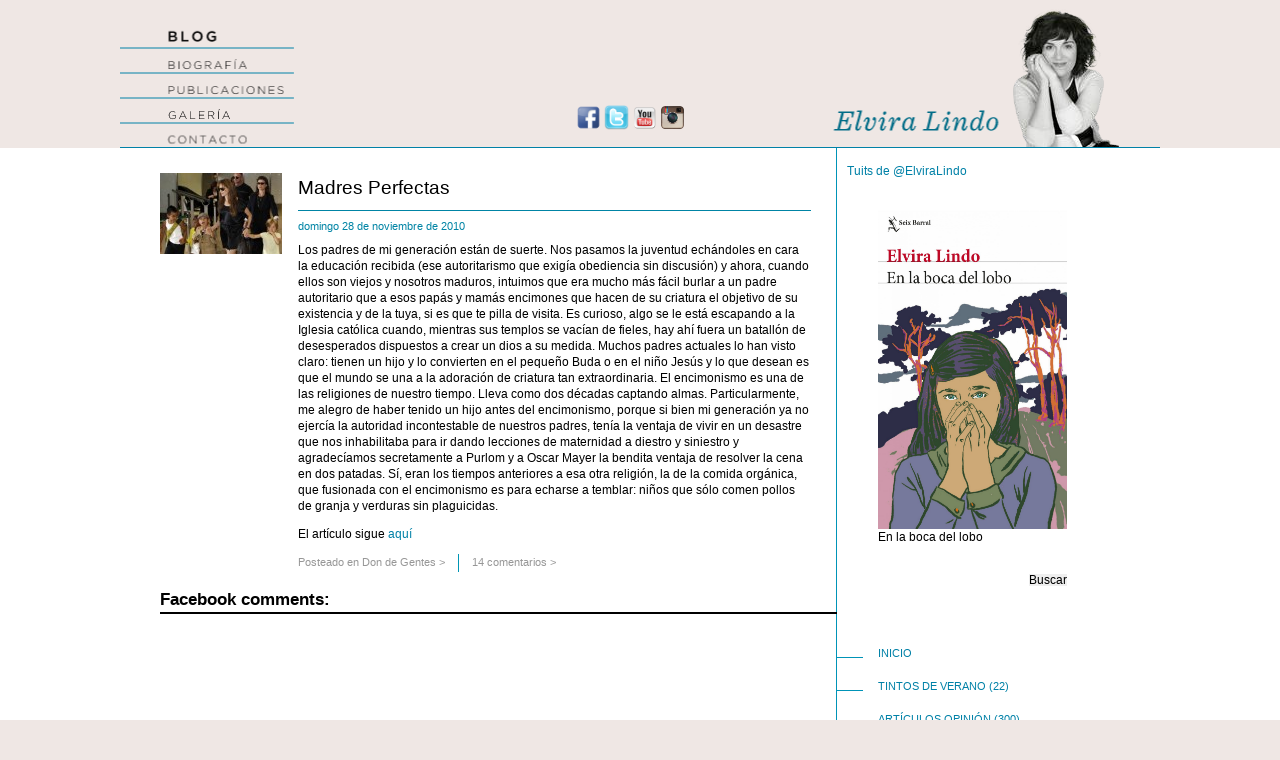

--- FILE ---
content_type: text/html; charset=UTF-8
request_url: https://www.elviralindo.com/blog/don-de-gentes/madres-perfectas/
body_size: 47515
content:
<!DOCTYPE HTML PUBLIC "-//W3C//DTD HTML 4.01//EN" "http://www.w3.org/TR/html4/strict.dtd">
<html>
<head>
<meta http-equiv="Content-Type" content="text/html; charset=UTF-8">
<title>Elvira Lindo &#8211; Página Web Oficial &#8211; Noticias, Blog, Publicaciones, Artículos, Galería, Biografía, Books &raquo; Madres Perfectas</title>
<link rel="shortcut icon" href="favicon.ico">
<link rel="stylesheet" href="https://www.elviralindo.com/blog/wp-content/themes/elviralindo/style.css" type="text/css" media="screen">
<link rel="alternate" type="application/rss+xml" title="Elvira Lindo &#8211; Página Web Oficial &#8211; Noticias, Blog, Publicaciones, Artículos, Galería, Biografía, Books RSS Feed" href="https://www.elviralindo.com/blog/feed/">
<link rel="pingback" href="https://www.elviralindo.com/blog/xmlrpc.php">
<meta name='robots' content='max-image-preview:large' />
<link rel='dns-prefetch' href='//www.elviralindo.com' />
<link rel="alternate" type="application/rss+xml" title="Elvira Lindo - Página Web Oficial - Noticias, Blog, Publicaciones, Artículos, Galería, Biografía, Books &raquo; Comentario Madres Perfectas del feed" href="https://www.elviralindo.com/blog/don-de-gentes/madres-perfectas/feed/" />
<link rel="alternate" title="oEmbed (JSON)" type="application/json+oembed" href="https://www.elviralindo.com/blog/wp-json/oembed/1.0/embed?url=https%3A%2F%2Fwww.elviralindo.com%2Fblog%2Fdon-de-gentes%2Fmadres-perfectas%2F" />
<link rel="alternate" title="oEmbed (XML)" type="text/xml+oembed" href="https://www.elviralindo.com/blog/wp-json/oembed/1.0/embed?url=https%3A%2F%2Fwww.elviralindo.com%2Fblog%2Fdon-de-gentes%2Fmadres-perfectas%2F&#038;format=xml" />
<style id='wp-img-auto-sizes-contain-inline-css' type='text/css'>
img:is([sizes=auto i],[sizes^="auto," i]){contain-intrinsic-size:3000px 1500px}
/*# sourceURL=wp-img-auto-sizes-contain-inline-css */
</style>
<link rel='stylesheet' id='fbc_rc_widgets-style-css' href='https://www.elviralindo.com/blog/wp-content/plugins/facebook-comments-for-wordpress/css/facebook-comments-widgets.css?ver=6.9' type='text/css' media='all' />
<style id='wp-emoji-styles-inline-css' type='text/css'>

	img.wp-smiley, img.emoji {
		display: inline !important;
		border: none !important;
		box-shadow: none !important;
		height: 1em !important;
		width: 1em !important;
		margin: 0 0.07em !important;
		vertical-align: -0.1em !important;
		background: none !important;
		padding: 0 !important;
	}
/*# sourceURL=wp-emoji-styles-inline-css */
</style>
<style id='wp-block-library-inline-css' type='text/css'>
:root{--wp-block-synced-color:#7a00df;--wp-block-synced-color--rgb:122,0,223;--wp-bound-block-color:var(--wp-block-synced-color);--wp-editor-canvas-background:#ddd;--wp-admin-theme-color:#007cba;--wp-admin-theme-color--rgb:0,124,186;--wp-admin-theme-color-darker-10:#006ba1;--wp-admin-theme-color-darker-10--rgb:0,107,160.5;--wp-admin-theme-color-darker-20:#005a87;--wp-admin-theme-color-darker-20--rgb:0,90,135;--wp-admin-border-width-focus:2px}@media (min-resolution:192dpi){:root{--wp-admin-border-width-focus:1.5px}}.wp-element-button{cursor:pointer}:root .has-very-light-gray-background-color{background-color:#eee}:root .has-very-dark-gray-background-color{background-color:#313131}:root .has-very-light-gray-color{color:#eee}:root .has-very-dark-gray-color{color:#313131}:root .has-vivid-green-cyan-to-vivid-cyan-blue-gradient-background{background:linear-gradient(135deg,#00d084,#0693e3)}:root .has-purple-crush-gradient-background{background:linear-gradient(135deg,#34e2e4,#4721fb 50%,#ab1dfe)}:root .has-hazy-dawn-gradient-background{background:linear-gradient(135deg,#faaca8,#dad0ec)}:root .has-subdued-olive-gradient-background{background:linear-gradient(135deg,#fafae1,#67a671)}:root .has-atomic-cream-gradient-background{background:linear-gradient(135deg,#fdd79a,#004a59)}:root .has-nightshade-gradient-background{background:linear-gradient(135deg,#330968,#31cdcf)}:root .has-midnight-gradient-background{background:linear-gradient(135deg,#020381,#2874fc)}:root{--wp--preset--font-size--normal:16px;--wp--preset--font-size--huge:42px}.has-regular-font-size{font-size:1em}.has-larger-font-size{font-size:2.625em}.has-normal-font-size{font-size:var(--wp--preset--font-size--normal)}.has-huge-font-size{font-size:var(--wp--preset--font-size--huge)}.has-text-align-center{text-align:center}.has-text-align-left{text-align:left}.has-text-align-right{text-align:right}.has-fit-text{white-space:nowrap!important}#end-resizable-editor-section{display:none}.aligncenter{clear:both}.items-justified-left{justify-content:flex-start}.items-justified-center{justify-content:center}.items-justified-right{justify-content:flex-end}.items-justified-space-between{justify-content:space-between}.screen-reader-text{border:0;clip-path:inset(50%);height:1px;margin:-1px;overflow:hidden;padding:0;position:absolute;width:1px;word-wrap:normal!important}.screen-reader-text:focus{background-color:#ddd;clip-path:none;color:#444;display:block;font-size:1em;height:auto;left:5px;line-height:normal;padding:15px 23px 14px;text-decoration:none;top:5px;width:auto;z-index:100000}html :where(.has-border-color){border-style:solid}html :where([style*=border-top-color]){border-top-style:solid}html :where([style*=border-right-color]){border-right-style:solid}html :where([style*=border-bottom-color]){border-bottom-style:solid}html :where([style*=border-left-color]){border-left-style:solid}html :where([style*=border-width]){border-style:solid}html :where([style*=border-top-width]){border-top-style:solid}html :where([style*=border-right-width]){border-right-style:solid}html :where([style*=border-bottom-width]){border-bottom-style:solid}html :where([style*=border-left-width]){border-left-style:solid}html :where(img[class*=wp-image-]){height:auto;max-width:100%}:where(figure){margin:0 0 1em}html :where(.is-position-sticky){--wp-admin--admin-bar--position-offset:var(--wp-admin--admin-bar--height,0px)}@media screen and (max-width:600px){html :where(.is-position-sticky){--wp-admin--admin-bar--position-offset:0px}}

/*# sourceURL=wp-block-library-inline-css */
</style>
<style id='classic-theme-styles-inline-css' type='text/css'>
/*! This file is auto-generated */
.wp-block-button__link{color:#fff;background-color:#32373c;border-radius:9999px;box-shadow:none;text-decoration:none;padding:calc(.667em + 2px) calc(1.333em + 2px);font-size:1.125em}.wp-block-file__button{background:#32373c;color:#fff;text-decoration:none}
/*# sourceURL=/wp-includes/css/classic-themes.min.css */
</style>
<link rel='stylesheet' id='st-widget-css' href='https://www.elviralindo.com/blog/wp-content/plugins/share-this/css/style.css?ver=6.9' type='text/css' media='all' />
<link rel='stylesheet' id='wp-pagenavi-css' href='https://www.elviralindo.com/blog/wp-content/plugins/wp-pagenavi/pagenavi-css.css?ver=2.70' type='text/css' media='all' />
<script type="text/javascript" src="https://www.elviralindo.com/blog/wp-includes/js/jquery/jquery.min.js?ver=3.7.1" id="jquery-core-js"></script>
<script type="text/javascript" src="https://www.elviralindo.com/blog/wp-includes/js/jquery/jquery-migrate.min.js?ver=3.4.1" id="jquery-migrate-js"></script>
<link rel="https://api.w.org/" href="https://www.elviralindo.com/blog/wp-json/" /><link rel="alternate" title="JSON" type="application/json" href="https://www.elviralindo.com/blog/wp-json/wp/v2/posts/1043" /><link rel="EditURI" type="application/rsd+xml" title="RSD" href="https://www.elviralindo.com/blog/xmlrpc.php?rsd" />
<meta name="generator" content="WordPress 6.9" />
<link rel="canonical" href="https://www.elviralindo.com/blog/don-de-gentes/madres-perfectas/" />
<link rel='shortlink' href='https://www.elviralindo.com/blog/?p=1043' />
<meta property='og:title' content='Madres Perfectas' /><meta property='og:site_name' content='Elvira Lindo - Página Web Oficial - Noticias, Blog, Publicaciones, Artículos, Galería, Biografía, Books' /><meta property='og:url' content='https://www.elviralindo.com/blog/don-de-gentes/madres-perfectas/' /><meta property='og:type' content='article' /><meta property='fb:app_id' content='404297182976383'>
				<script src="//connect.facebook.net/en_US/all.js"></script>
			<script charset="utf-8" type="text/javascript">var switchTo5x=true;</script><script charset="utf-8" type="text/javascript" src="http://w.sharethis.com/button/buttons.js"></script><script type="text/javascript">stLight.options({publisher:'a8ec3521-b232-4344-88f0-c5c02de8ef2c'});var st_type='wordpress3.0.1';</script>      <!-- WP bannerize Custom CSS -->
      <style type="text/css">
				</style>
      <!-- WP bannerize Custom CSS -->
    		<style type="text/css">
		.better-tag-cloud-shortcode li,
		.better-tag-cloud-shortcode li a,
		li#better-tag-cloud ul.wp-tag-cloud li,
		li#better-tag-cloud ul.wp-tag-cloud li a {
			display:	inline;
					}
		</style> 

<!-- aquí va la cabecera no flash -->
<meta charset="utf-8">
    <meta http-equiv="X-UA-Compatible" content="IE=edge">
    <script type="text/javascript" src="https://www.gstatic.com/swiffy/v7.4/runtime.js"></script>
    <script>
swiffyobject = {"as3":false,"frameRate":30,"frameCount":4,"backgroundColor":-1,"frameSize":{"ymin":0,"xmin":0,"ymax":2960,"xmax":20800},"fileSize":24118,"v":"7.4.0","internedStrings":["::::::","0Z0Z20e20e","::::::6Y:","::::::4P:","_parent","::::::2I:","target_mc","::::::::",":230C800t230c","substr","45184l::45184l0Z0Z","::::TT",":0Z0Za:20ea20e:a:20Ec","JJ580ct","eEgDhdO","874r::874rM9H","145c::145cBN","::::::1D:","078g::078gE3C","linhor","CONTACTO2222","ajusta","activaredes","::560c:",":::a560c:","aparece","bgAeMbkD","aecDfKdkO","::230Ca:230ca800t:a:230Cc","GALERÍA","::::::6X:",":T800tt","PUBLICACIONES","activatop","::::::5U:","079g::079gE2C","::::::J:","515p::515pK9G","87g::87g:C","660s::660sM3I","582l::582lH0F","583l::583lI9E","jdMfADBbdcAEi","seccion","BIOGRAFÍA"],"version":8,"tags":[{"paths":[{"data":[":::a:60ca400e:a:60Cc"],"fill":0}],"flat":true,"bounds":"::400e60c","fillstyles":[{"color":-1,"type":1}],"id":1,"type":1},{"frameCount":1,"id":2,"type":7,"tags":[{"depth":1,"id":1,"type":3,"matrix":0},{"type":2}]},{"data":{"tapita":2},"type":16},{"paths":[{"data":[":5EAa:55ca80h:a:55Cc"],"fill":0},{"data":[":87B7xa18E:"],"line":0}],"flat":true,"bounds":"15HA40p55c","edges":"05HA30p55c","fillstyles":[{"color":-1,"type":1}],"linestyles":[{"cap":1,"color":-16744024,"width":20}],"id":3,"type":1},{"emSquareSize":20480,"name":"Arial","id":4,"type":5},{"leftMargin":0,"color":-16678488,"indent":0,"thickness":0,"leading":40,"gridFit":0,"type":13,"mode":0,"rightMargin":0,"variable":"año","bounds":"0D0D70h45c","id":5,"text":"2005","sharpness":0,"font":4,"height":220},{"frameCount":1,"id":6,"type":7,"tags":[{"depth":1,"id":1,"type":3,"matrix":"5390D::561l30H4U"},{"type":2}]},{"emSquareSize":20480,"name":"Arial","id":7,"bold":true,"type":5},{"leftMargin":0,"color":-16678488,"indent":0,"thickness":0,"leading":40,"gridFit":0,"type":13,"mode":0,"rightMargin":0,"variable":"año","bounds":"0D0D70h70c","id":8,"text":"2010","sharpness":0,"font":7,"height":240},{"frameCount":2,"id":9,"type":7,"tags":[{"type":9,"actions":[{"type":7}]},{"depth":2,"id":3,"type":3,"matrix":0},{"depth":3,"id":5,"type":3,"matrix":"::::0d0d"},{"depth":4,"name":"tapa","id":6,"type":3,"matrix":"738D::126I5C9p"},{"type":2},{"depth":3,"type":4},{"depth":3,"id":8,"type":3,"matrix":"::::j0d","ratio":1},{"type":2}]},{"data":{"botYear":9},"type":16},{"frameCount":1,"id":10,"type":7,"tags":[{"depth":1,"id":1,"type":3,"matrix":"4796F::2793E::"},{"type":2}]},{"paths":[{"data":["::40ka60j:"],"line":0}],"flat":true,"bounds":"J30k80jt","edges":":40k60j:","linestyles":[{"color":-16744024,"width":20}],"id":11,"type":1},{"frameCount":2,"id":12,"type":7,"tags":[{"type":9,"actions":[{"type":7}]},{"depth":2,"name":"cont","id":10,"type":3,"matrix":0},{"type":2},{"depth":1,"id":11,"type":3,"matrix":0},{"type":2}]},{"data":{"botTh":12},"type":16},{"type":9,"actions":[{"constants":["#25","#6","_visible","_alpha","inter","onEnterFrame","clearInterval","setInterval","desaparece"],"type":136},{"index":0,"type":304},{"args":["#6",2],"preloads":["this"],"registerCount":3,"suppress":3,"type":142,"body":[{"index":1,"type":304},{"type":28},{"index":2,"type":304},{"type":305,"value":true},{"type":79},{"index":1,"type":304},{"type":28},{"index":3,"type":304},{"type":305,"value":0},{"type":79},{"index":1,"type":304},{"type":28},{"index":4,"type":304},{"index":2,"type":303},{"args":[],"preloads":["this"],"registerCount":2,"suppress":3,"type":142,"body":[{"index":1,"type":304},{"type":28},{"index":5,"type":304},{"args":[],"preloads":["this"],"registerCount":2,"suppress":3,"type":142,"body":[{"index":1,"type":303},{"index":3,"type":304},{"index":1,"type":303},{"index":3,"type":304},{"type":78},{"type":305,"value":10},{"type":71},{"type":79},{"index":1,"type":303},{"index":3,"type":304},{"type":78},{"type":305,"value":100},{"type":72},{"type":18},{"type":18},{"type":157,"target":24},{"index":1,"type":303},{"index":3,"type":304},{"type":305,"value":100},{"type":79},{"index":1,"type":303},{"index":5,"type":304},{"type":58},{"type":23}]},{"type":79},{"index":1,"type":304},{"type":28},{"index":4,"type":304},{"type":78},{"type":305,"value":1},{"index":6,"type":304},{"type":61},{"type":23}]},{"type":305,"value":2},{"index":7,"type":304},{"type":61},{"type":79}]},{"type":29},{"index":8,"type":304},{"args":["#6",2],"preloads":["this"],"registerCount":3,"suppress":3,"type":142,"body":[{"index":1,"type":304},{"type":28},{"index":4,"type":304},{"index":2,"type":303},{"args":[],"preloads":["this"],"registerCount":2,"suppress":3,"type":142,"body":[{"index":1,"type":304},{"type":28},{"index":5,"type":304},{"args":[],"preloads":["this"],"registerCount":2,"suppress":3,"type":142,"body":[{"index":1,"type":303},{"index":3,"type":304},{"index":1,"type":303},{"index":3,"type":304},{"type":78},{"type":305,"value":10},{"type":11},{"type":79},{"index":1,"type":303},{"index":3,"type":304},{"type":78},{"type":305,"value":0},{"type":103},{"type":18},{"type":18},{"type":157,"target":24},{"index":1,"type":303},{"index":3,"type":304},{"type":305,"value":0},{"type":79},{"index":1,"type":303},{"index":5,"type":304},{"type":58},{"type":23}]},{"type":79},{"index":1,"type":304},{"type":28},{"index":4,"type":304},{"type":78},{"type":305,"value":1},{"index":6,"type":304},{"type":61},{"type":23}]},{"type":305,"value":2},{"index":7,"type":304},{"type":61},{"type":79}]},{"type":29}]},{"type":9,"actions":[{"constants":["cual","n","#43","word","hitArea","hit","onRollOver","sobre","play","onRollOut","onDragOut","onRelease","enlace","this","#4","","menu","_x","Stage","width","#19","_width","i","bot","tempbot","redes","#25","gotoAndStop","_blank","scaleMode","noScale","align","T","myListener","Object","onResize","#21","addListener","enlace1","./blog","enlace2","/Biografia.html","enlace3","/Publicaciones.html","enlace4","/elvira.html?seccion=4","enlace5","mailto:web@elviralindo.com","http://www.youtube.com/user/elviralindoweb","http://twitter.com/elviralindo","http://www.facebook.com/pages/Elvira-Lindo/43000311091?ref\u003dts","Array","#22"],"type":136},{"type":305,"value":"#33"},{"args":["cual"],"type":155,"body":[{"index":0,"type":304},{"type":28},{"index":1,"type":304},{"type":78},{"index":2,"type":304},{"type":28},{"type":73},{"type":18},{"type":18},{"type":157,"target":51},{"index":0,"type":304},{"type":28},{"index":3,"type":304},{"type":78},{"index":4,"type":304},{"index":0,"type":304},{"type":28},{"index":3,"type":304},{"type":78},{"index":5,"type":304},{"type":78},{"type":79},{"index":0,"type":304},{"type":28},{"index":3,"type":304},{"type":78},{"index":6,"type":304},{"args":[],"preloads":["this"],"registerCount":2,"suppress":3,"type":142,"body":[{"index":1,"type":303},{"index":7,"type":304},{"type":305,"value":1},{"type":79},{"type":305,"value":0},{"index":1,"type":303},{"index":8,"type":304},{"type":82},{"type":23}]},{"type":79},{"index":0,"type":304},{"type":28},{"index":3,"type":304},{"type":78},{"index":9,"type":304},{"index":0,"type":304},{"type":28},{"index":3,"type":304},{"type":78},{"index":10,"type":304},{"args":[],"preloads":["this"],"registerCount":2,"suppress":3,"type":142,"body":[{"index":1,"type":303},{"index":7,"type":304},{"type":305,"value":0},{"type":79},{"type":305,"value":0},{"index":1,"type":303},{"index":8,"type":304},{"type":82},{"type":23}]},{"index":0,"type":135},{"type":79},{"index":0,"type":303},{"type":79},{"index":0,"type":304},{"type":28},{"index":3,"type":304},{"type":78},{"index":11,"type":304},{"args":[],"type":155,"body":[{"index":12,"type":304},{"index":13,"type":304},{"type":28},{"index":14,"type":304},{"type":78},{"index":1,"type":304},{"type":78},{"type":71},{"type":28},{"index":15,"type":304},{"method":0,"type":154}]},{"type":79}]},{"type":60},{"type":305,"value":"#21"},{"args":[],"type":155,"body":[{"index":16,"type":304},{"type":28},{"index":17,"type":304},{"type":305,"value":0},{"index":18,"type":304},{"type":28},{"index":19,"type":304},{"type":78},{"type":305,"value":1040},{"type":11},{"type":11},{"type":305,"value":2},{"type":13},{"type":79},{"index":20,"type":304},{"type":28},{"index":17,"type":304},{"type":305,"value":0},{"index":18,"type":304},{"type":28},{"index":19,"type":304},{"type":78},{"type":305,"value":1040},{"type":11},{"type":11},{"type":305,"value":2},{"type":13},{"type":79},{"index":20,"type":304},{"type":28},{"index":21,"type":304},{"index":18,"type":304},{"type":28},{"index":19,"type":304},{"type":78},{"type":79}]},{"type":60},{"type":305,"value":"#22"},{"args":[],"type":155,"body":[{"index":22,"type":304},{"type":305,"value":1},{"type":29},{"index":23,"type":304},{"index":22,"type":304},{"type":28},{"type":71},{"type":28},{"type":18},{"type":157,"target":65},{"index":24,"type":304},{"index":23,"type":304},{"index":22,"type":304},{"type":28},{"type":71},{"type":28},{"type":29},{"index":24,"type":304},{"type":28},{"index":12,"type":304},{"index":25,"type":304},{"type":28},{"index":22,"type":304},{"type":28},{"type":305,"value":1},{"type":11},{"type":78},{"type":79},{"index":22,"type":304},{"type":28},{"type":305,"value":100},{"type":12},{"index":24,"type":304},{"type":28},{"type":305,"value":2},{"index":26,"type":304},{"type":61},{"type":23},{"index":24,"type":304},{"type":28},{"index":6,"type":304},{"args":[],"preloads":["this"],"registerCount":2,"suppress":3,"type":142,"body":[{"type":305,"value":2},{"type":305,"value":1},{"index":1,"type":303},{"index":27,"type":304},{"type":82},{"type":23}]},{"type":79},{"index":24,"type":304},{"type":28},{"index":9,"type":304},{"index":24,"type":304},{"type":28},{"index":10,"type":304},{"args":[],"preloads":["this"],"registerCount":2,"suppress":3,"type":142,"body":[{"type":305,"value":1},{"type":305,"value":1},{"index":1,"type":303},{"index":27,"type":304},{"type":82},{"type":23}]},{"index":0,"type":135},{"type":79},{"index":0,"type":303},{"type":79},{"index":24,"type":304},{"type":28},{"index":11,"type":304},{"args":[],"preloads":["this"],"registerCount":2,"suppress":3,"type":142,"body":[{"index":1,"type":303},{"index":12,"type":304},{"type":78},{"index":28,"type":304},{"method":0,"type":154}]},{"type":79},{"index":22,"type":304},{"index":22,"type":304},{"type":28},{"type":80},{"type":29},{"type":153,"target":3}]},{"type":60},{"index":18,"type":304},{"type":28},{"index":29,"type":304},{"index":30,"type":304},{"type":79},{"index":18,"type":304},{"type":28},{"index":31,"type":304},{"index":32,"type":304},{"type":79},{"index":33,"type":304},{"type":305,"value":0},{"index":34,"type":304},{"type":64},{"type":60},{"index":33,"type":304},{"type":28},{"index":35,"type":304},{"args":[],"type":155,"body":[{"type":305,"value":0},{"index":36,"type":304},{"type":61},{"type":23}]},{"type":79},{"index":33,"type":304},{"type":28},{"type":305,"value":1},{"index":18,"type":304},{"type":28},{"index":37,"type":304},{"type":82},{"type":23},{"index":2,"type":304},{"type":305,"value":1},{"type":29},{"index":38,"type":304},{"index":39,"type":304},{"type":29},{"index":40,"type":304},{"index":41,"type":304},{"type":29},{"index":42,"type":304},{"index":43,"type":304},{"type":29},{"index":44,"type":304},{"index":45,"type":304},{"type":29},{"index":46,"type":304},{"index":47,"type":304},{"type":29},{"type":305,"value":0},{"index":36,"type":304},{"type":61},{"type":23},{"index":25,"type":304},{"index":48,"type":304},{"index":49,"type":304},{"index":50,"type":304},{"type":305,"value":3},{"index":51,"type":304},{"type":64},{"type":29},{"type":305,"value":0},{"index":52,"type":304},{"type":61},{"type":23}]},{"paths":[{"data":[":720B60Ha:20qa440e:a:20Qc"],"fill":0}],"flat":true,"bounds":"720B60H440e20q","fillstyles":[{"color":-65536,"type":1}],"id":13,"type":1},{"sounds":[],"records":[{"transform":"#0","depth":1,"id":13,"states":8}],"id":14,"type":10,"actions":[{"actions":[{"type":305,"value":"/"},{"type":305,"value":"_top"},{"method":0,"type":154}],"events":2048,"key":0}]},{"depth":1,"id":14,"type":3,"matrix":"079k::9621c040q60o"},{"paths":[{"data":["#28"],"fill":0}],"flat":true,"bounds":"#8","fillstyles":[{"color":15788518,"type":1}],"id":15,"type":1},{"paths":[{"data":["::Ta0d:a:ta0D:a:Tc","::Ta800t:a:ta800T:a:Tc"],"fill":0}],"bounds":[":T0dt","#31"],"fillstyles":[{"color":-16744025,"type":1}],"id":16,"type":1},{"paths":[{"data":["::230Ca800t:a:230ca800T:a:230Cc"],"fill":0}],"bounds":"#8","fillstyles":[{"color":[15788518,-1054748],"type":1}],"id":17,"type":1},{"paths":[{"data":["::Ta:ta800t:a:Tc"],"fill":0}],"flat":true,"bounds":"#31","fillstyles":[{"color":-16744025,"type":1}],"id":18,"type":1},{"paths":[{"data":["#28"],"fill":0}],"flat":true,"bounds":"#8","fillstyles":[{"color":-1054748,"type":1}],"id":19,"type":1},{"frameCount":43,"id":20,"type":7,"tags":[{"depth":1,"id":15,"type":3,"matrix":0},{"depth":2,"id":16,"type":3,"matrix":0},{"type":2},{"depth":2,"replace":true,"type":3,"ratio":5348},{"type":2},{"depth":2,"replace":true,"type":3,"ratio":10467},{"type":2},{"depth":2,"replace":true,"type":3,"ratio":15360},{"type":2},{"depth":2,"replace":true,"type":3,"ratio":20025},{"type":2},{"depth":2,"replace":true,"type":3,"ratio":24462},{"type":2},{"depth":2,"replace":true,"type":3,"ratio":28672},{"type":2},{"depth":2,"replace":true,"type":3,"ratio":32655},{"type":2},{"depth":2,"replace":true,"type":3,"ratio":36408},{"type":2},{"depth":2,"replace":true,"type":3,"ratio":39936},{"type":2},{"depth":2,"replace":true,"type":3,"ratio":43236},{"type":2},{"depth":2,"replace":true,"type":3,"ratio":46307},{"type":2},{"depth":2,"replace":true,"type":3,"ratio":49152},{"type":2},{"depth":2,"replace":true,"type":3,"ratio":51769},{"type":2},{"depth":2,"replace":true,"type":3,"ratio":54158},{"type":2},{"depth":2,"replace":true,"type":3,"ratio":56320},{"type":2},{"depth":2,"replace":true,"type":3,"ratio":58254},{"type":2},{"depth":2,"replace":true,"type":3,"ratio":59961},{"type":2},{"depth":2,"replace":true,"type":3,"ratio":61440},{"type":2},{"depth":2,"replace":true,"type":3,"ratio":62692},{"type":2},{"depth":2,"replace":true,"type":3,"ratio":63715},{"type":2},{"depth":2,"replace":true,"type":3,"ratio":64512},{"type":2},{"depth":2,"replace":true,"type":3,"ratio":65081},{"type":2},{"depth":2,"replace":true,"type":3,"ratio":65422},{"type":2},{"depth":1,"type":4},{"depth":2,"type":4},{"depth":1,"id":17,"type":3,"matrix":0},{"depth":2,"id":18,"type":3,"matrix":0},{"type":2},{"depth":1,"replace":true,"type":3,"ratio":3641},{"type":2},{"depth":1,"replace":true,"type":3,"ratio":7282},{"type":2},{"depth":1,"replace":true,"type":3,"ratio":10923},{"type":2},{"depth":1,"replace":true,"type":3,"ratio":14564},{"type":2},{"depth":1,"replace":true,"type":3,"ratio":18204},{"type":2},{"depth":1,"replace":true,"type":3,"ratio":21845},{"type":2},{"depth":1,"replace":true,"type":3,"ratio":25486},{"type":2},{"depth":1,"replace":true,"type":3,"ratio":29127},{"type":2},{"depth":1,"replace":true,"type":3,"ratio":32768},{"type":2},{"depth":1,"replace":true,"type":3,"ratio":36409},{"type":2},{"depth":1,"replace":true,"type":3,"ratio":40050},{"type":2},{"depth":1,"replace":true,"type":3,"ratio":43691},{"type":2},{"depth":1,"replace":true,"type":3,"ratio":47332},{"type":2},{"depth":1,"replace":true,"type":3,"ratio":50972},{"type":2},{"depth":1,"replace":true,"type":3,"ratio":54613},{"type":2},{"depth":1,"replace":true,"type":3,"ratio":58254},{"type":2},{"depth":1,"replace":true,"type":3,"ratio":61895},{"type":2},{"depth":1,"type":4},{"type":9,"actions":[{"type":7}]},{"depth":1,"id":19,"type":3,"matrix":0},{"type":2}]},{"depth":3,"name":"#19","id":20,"type":3,"matrix":":::::960b"},{"paths":[{"data":[":78Q2Va:45da556c:a:45Dc"],"fill":0}],"flat":true,"bounds":"78Q2V556c45d","fillstyles":[{"color":65793,"type":1}],"id":21,"type":1},{"paths":[{"data":[":::a0d:","#24"],"line":0}],"bounds":["JJ0ft","#13"],"edges":["::0d:","#23"],"linestyles":[{"color":-16744025,"width":20}],"id":22,"type":1},{"paths":[{"data":[":72P0Ya:00ea345c:a:00Ec"],"fill":0}],"flat":true,"bounds":"72P0Y345c00e","fillstyles":[{"color":-16777216,"type":1}],"id":23,"type":1},{"frameCount":1,"id":24,"type":7,"tags":[{"depth":1,"id":23,"type":3,"matrix":0},{"type":2}]},{"frameCount":1,"id":25,"type":7,"tags":[{"depth":1,"id":21,"type":3,"matrix":0},{"type":2}]},{"descent":250,"ascent":18390,"emSquareSize":20480,"name":"Gotham Light","glyphs":[{"data":":070h270Ma770c290ha560G:a790c290Hc:90D70Ka680F440na10k:a20r020Da460h:a20r020da70k:a680F440Nc","unicode":"A","advance":16940},{"data":":030h360Mb40q:60z30gb20i30g20i20sa:0db:10g80B70lb70B50e60G20ib90D70c70K70eb80F0s70N0sa730D:a:640Ec:850d620fb30u:240c30gb20k30g20k60ta:0db:50m80J40ub90J90g930B90ga200E:a:760Ec:70J600Ga:340na230f:b70k:10u80Bb40i70B20p70Gb70f10E40j30Lb70c30G70c30Pa:0Db:40G70B00Mb0Z70E00G90Ib40D20D40J90Fb90E80B30L40Db30d0S70h60Db40d80B90g90Fb50c10D70e60Ib0u60E0u90La:0Eb:30M20I50Vb00F90E50O30Ib50I40C80U40Cc","unicode":"B","advance":13930},{"data":":660h580Nb50O:870B80eb10M90e60V00pb50I20j00O70wb40E50m40E870ba:0db:30o30e880bb40e60m90n50wb50i90i60v70ob20m70e850b70eb40i:40q0Rb00h0S90n10Eb80f30C90l90Gb00f60D70k20Ja10G90Fb90J80j30V60pb50K70e710B70eb90L:90W00Eb10K00E20S70Mb10H80H80L50Tb70D80K70D30Ya:0Eb:50M60d20Yb60d60K70l40Tb10h70H20s60Mb00k90D90w90Db00h:90n0pb80f0q70l40db80e80b90j70fb10e90c80i40ha60g80Gb50E10E30K30Ib90E20D50L30Gb70F00C50N70Db80G0P40Q0Pc","unicode":"C","advance":15380},{"data":":30u340Na:340na310j:a:80Ia240I:a:760Ea210h:a:80Ia210H:a:640Ea130i:a:80Ic","unicode":"E","advance":12870},{"data":":30u340Na:340na70j:a:490Fa110h:a:80Ia110H:a:890Ea030i:a:80Ic","unicode":"F","advance":12660},{"data":":590h580Nb00P:910B10fb10M20f40V40pb30I30j40N70wb00E40m00E800ba:0db:10o90d850bb90d50m10n50wb30i00j70v90ob40m80e040c80eb60q:200c50Fb50n40F30x00Oa:530Ea810E:a:80ia790d:a:120db90C30c00I30fb10E90b00K20eb80E0v40L60cb50F0m30M0mb30N:70Y90Db30K90D30S50Mb00H60H20L50Tb20D90K20D90Ya:0Db:90L30d60Xb30d60K20l40Tb90g90H70r00Nb90j10E00x10Eb20p:90z90db80j90d20s30la90f00Hb30E50D90J00Hb70E40C90K90Eb30F0X50M70Cb30G0L10P0Lc","unicode":"G","advance":15400},{"data":":70v340Na:340na70j:a:340Nc","unicode":"I","advance":3630},{"data":":30u340Na:340na490i:a:80Ia420H:a:360Mc","unicode":"L","advance":12050},{"data":":30u340Na:340na20j:a:740La100j740la00h:a:340Na20J:a:480la900I480Lc","unicode":"N","advance":14480},{"data":":680h620Mb30m:60x10eb20k10e30s90mb10h70h70l40tb60d80k60d20ya:0db:30m50D00yb50D60k60L40tb10H70h20S70mb20K00e40X00eb30M:60X10Eb20K10E30S90Mb10H70H70L40Tb60D80K60D10Ya:0Eb:30M50d00Yb50d60K60l30Tb10h80H20s80Mb20k00E40x00Ec:0e60Ib40P:970B00fb30M10f70V30pb50I30j70N70wb20E40m20E820ba:0db:70n10e800bb10e30m60n50wb40i10j60v20pb20m00f950b00fb20p:960b00Fb40m10F80v30Pb50i30J70n70Wb20e40M20e810Bbt0C:0Eb:70N10E800Bb10E30M50N50Wb50I10J80V20Pb30M00F940B00Fc","unicode":"O","advance":16980},{"data":":250g360Mb60i:60q0wb00h0v70m50fb80e30d90h80jb20c40f20c00oa:0db:00h30C60nb20C60f10I20kb80E60d00N00gb20H0y20R0ya930C:a:030Gc:70J80Ia:340na70j:a:350Ea870c:b30k:40u90Bb10j80B80q60Hb70g70E20l30Nb50d60H50d90Sa:0Db:40J90C50Rb90C10H00K70Mb00G70E80P60Hb70I00C60U00Cc","unicode":"P","advance":13090},{"data":":090h360Mb60s:040c40hb70j40h70j00wa:0db:80g20C80mb10C10f70H30jb50E20d20M40fb60G0w60P0wa830D:a:460Fc:70J80Ia:340na70j:a:940Ea690d:a560d940ea50m:a730D120Fb00i0M70p40Db70g20C30m30Hb70e20E80h20Lb20c10G20c10Pa:0Db:80G90B70Nb90B80F00H00Lb50F50F80P30Jb20J80C50W80Cc","unicode":"R","advance":14230},{"data":":390f540Nb00J:40R90bb40H80b60N00hb10F10e60I90kb50C90f50C90na:0db:20h70b50nb0z40f50h20kb80e80d00o40hb20i60c10v20fb30l0y10t40eb80g00c40l70fb60d70c40f20hb0q50d0q20ja:0db:20f70B40kb0Z20e30G00ib80D80c50K00fb80F0u80N0ub00H:70N0Mb80F0N90L90Cb20F0Z00L60Fb90E00D80K50Ia00G00hb90l50k80z20qb80m70e100c70eb50j:20s90Bb70h80B00o00Hb20f10E80i30Lb60c30G60c90Oa:0Db:80O10K10Yb00K30I600C40Nb70L70B90T80Eb20H00C80L80Fb60D80C40F40Hb0Q60D0Q40Ja:0Db:50E0y40Jb0x90D00g60Hb60d70C10k80Eb40f0V40n0Vb90k:20v70cb40j70c60t50la80f40Hb90J80H30V10Mb30K30D90Z30Dc","unicode":"S","advance":13100},{"data":":00k340Na:80ia000e:a:360ma70j:a:360Ma000e:a:80Ic","unicode":"T","advance":13630},{"data":":00s340Na:380hb:20o30d70zb30d40k20l30sb90g90g60r90kb80j00d70w00db10m:90w10Db70j10D50r10Lb80g00H10l80Sb30d70K30d710Ba:260Ha70J:a:380hb:90l40C80vb40C80i60I40pb20F50f00O80ib80H30c70S30cb90V:570C80Mb80L90M80L950Ca:280Hc","unicode":"U","advance":14320},{"data":":220d390Ra10R720ba60h:a00v10Ua50L10Fc:50S050da:340na70j:a:340Nc","unicode":"Í","advance":5760}],"id":26,"type":5},{"mode":1,"records":[{"color":-16777216,"x":":7s4q5v","y":100,"glyphs":"afbD","text":"BLOG","font":26,"height":220}],"thickness":0,"bounds":"wa27g0v","id":27,"gridFit":2,"sharpness":0,"type":6,"matrix":"#0"},{"mode":1,"records":[{"color":-16777216,"x":":7s8i5v0u7s2u2r8i","y":100,"glyphs":"#27","text":"#44","font":26,"height":220}],"thickness":0,"bounds":"w0D60o1z","id":28,"gridFit":2,"sharpness":0,"type":6,"matrix":"#0"},{"mode":1,"records":[{"color":-16777216,"x":":5r5t7s4q8i0t2u0t8i5v2u5r","y":100,"glyphs":"#42","text":"#32","font":26,"height":220}],"thickness":0,"bounds":"wa94v0v","id":29,"gridFit":2,"sharpness":0,"type":6,"matrix":"#0"},{"mode":1,"records":[{"color":-16777216,"x":":0u2u4q5r7s8i","y":100,"glyphs":"#14","text":"#29","font":26,"height":220}],"thickness":0,"bounds":"p0D24l1z","id":30,"gridFit":2,"sharpness":0,"type":6,"matrix":"#0"},{"mode":1,"records":[{"color":-16777216,"x":":0t5v2u1r2u0t1r","y":100,"glyphs":"#26","text":"#20","font":26,"height":220}],"thickness":0,"bounds":"pa66o0v","id":31,"gridFit":2,"sharpness":0,"type":6,"matrix":"#0"},{"frameCount":5,"id":32,"type":7,"tags":[{"type":9,"actions":[{"constants":["this","#4","_name","#9"],"type":136},{"type":7},{"type":305,"value":3},{"type":305,"value":1},{"index":0,"type":304},{"type":28},{"index":1,"type":304},{"type":78},{"index":1,"type":304},{"type":78},{"index":2,"type":304},{"type":78},{"index":3,"type":304},{"type":82},{"play":false,"frameBias":0,"type":159}]},{"depth":1,"id":27,"type":3,"matrix":"::::0d0f"},{"type":2},{"depth":1,"replace":true,"id":28,"type":3},{"type":2},{"depth":1,"replace":true,"id":29,"type":3},{"type":2},{"depth":1,"replace":true,"id":30,"type":3},{"type":2},{"depth":1,"replace":true,"id":31,"type":3},{"type":2}]},{"descent":250,"ascent":18880,"emSquareSize":20480,"name":"Gotham Medium","glyphs":[{"data":":050h420Ka80x730ea940D:a60x730Ec:30K020Ca310F440na80y:a80n460Ca780f:a50n460ca60z:a300F440Nc","unicode":"A","advance":17510},{"data":":940g110Lb30l:80r80db40f90d40f50ma:0db:80i40G70nb30G80d60S80da440C:a:820Cc:990c950eb00o:20v00eb30g00e30g20na:0eb:80i40G70nb30G90d20T90da180D:a:930Cc:80X180Ha:340na640f:b80k:70u0Zb80i0Y80p40Gb90f90D70j30Lb80c40G80c00Qa:0Db:40G0T90Lb0U50E90E60Ib80C10D00I10Gb20E00C60K20Eb90c0U70g90Db80c90B60f70Fb70b80C50d80Hb0q00E0q60Ka:0Db:10N60I80Wb70L70L750C70Lc","unicode":"B","advance":14500},{"data":":600h580Nb40P:990B80eb50M90e30W00pb90I20j30O60wb40E40m40E880ba:0db:30o50e880bb60e60m30o50wb70i90i00w70ob30m70e910b70eb00j:30r0Qb30h0R30o10Eb90f40C00m00Hb00f60D60k60Ja20P30Pb20I60h70R60mb40I00e50V00eb20J:90R00Db70H00D10O00Kb30F90F80I30Pb50C30I50C70Sa:0Eb:40J50c60Sb50c30I80i10Pb40f90F10o90Jb70h00D90r00Db30l:90u90db60i90d20r90la20p60Rb10E90D80J00Ib80E10D50L10Gb80F90B90N60Db10H0P90Q0Pc","unicode":"C","advance":15670},{"data":":40r340Na:340na730j:a:50Va210H:a:850Ca190g:a:50Va190G:a:740Ca110h:a:50Vc","unicode":"E","advance":13290},{"data":":40r340Na:340na20y:a:840Ea230g:a:90Va230G:a:920Ca150h:a:90Vc","unicode":"F","advance":13230},{"data":":600h580Nb20P:980B90eb60M00f40W10pb90I20j30O70wb40E50m40E850ba:0db:70o30e910bb40e50m10o40wb70i90i40w60ob80m60e060c60eb40i:00r0Qb60h0R10p90Db50g00C90m10Gb50f10D80k60Ha:030Fa110F:a:90ua670c:a:90zb60F90d50O90gb90H00c10S00cb10K:00T90Cb90H90C40O70Jb40F70F90I20Pb50C40I50C50Ta:0Db:20J60c40Sb60c30I80i10Pb30f90F80n00Kb50h10D30r10Db70f:40l0kb60e0l30j10cb70d0s00i80db30d90b40h40fa00p10Sb50E70D40K30Hb80E50C40L00Fb50F0X20N80Cb70G0M10Q0Mc","unicode":"G","advance":15980},{"data":":90s340Na:340na20y:a:340Nc","unicode":"I","advance":5080},{"data":":40r340Na:340na060j:a:90Va540G:a:050Lc","unicode":"L","advance":12620},{"data":":40r340Na:340na80x:a:200Ja910g200ja10u:a:340Na80X:a:920ia680G920Ic","unicode":"N","advance":15060},{"data":":680h270Lb70j:70s10db00i10d50o00kb40f80f00j20pb60c30i60c80sa:0db:40j60C60sb60C30i90I10pb40F90f30O90jb90H00d50S00db70J:70S10Db00I10D50O00Kb40F80F00J20Pb60C30I60C70Sa:0Eb:40J60c60Sb60c30I90i10Pb40f90F30o90Jb90h00D50s00Dc:0e10Wb60P:040C90eb70M00f70W10pb00J20j60O60wb50E40m50E860ba:0db:10o50e850bb60e50m40o50wb80i00j50w90ob80m80e030c80eb60p:040c90Eb70m00F70w10Pb00j20J60o60Wb50e40M50e850Ba:0Eb:10O50E850Bb60E40M40O50Wb80I00J50W90Ob80M80E030C80Ec","unicode":"O","advance":17550},{"data":":290g050Lb10n:50v50fb40h40f40h10sa:0eb:20k30H40rb30H20g60V20ga930B:a:170Ec:20Y90Va:340na20y:a:610Da850b:b80k:30v20Cb40j10C20r30Ib80g10F30l30Ob50d10I50d20Ua:0Db:80J80C60Sb80C80H80J20Ob10G30F20Q70Ib20J40C70V40Cc","unicode":"P","advance":13660},{"data":":030h050Lb10n:90u10fb80g00f80g70qa:0db:10k00H50qb00H50f50U50fa690C:a:820Dc:20Y90Va:340na20y:a:000Ea160c:a520c000ea970b:a870C430Eb60g0T80m80Eb30f80C80j30Ib50d40E00g40Lb0z10G0z90Oa:0Db:50I10C20Qb00C80G80H80Mb90F70F40Q50Jb40J80C00X80Cc","unicode":"R","advance":14730},{"data":":350f540Nb70J:70S10cb00I00c50O50hb40F40e10J10mb70C70g70C90pa:0db:80i20c80pb20c90f20i70kb00f80d90n20hb00i40c40t10fb10j0v30p50db30f0v90i90db50c0z90d60eb0m00c0m90fa:0db:20h90F10mb80F90d50R90db50M:20X80Db60J80D10U80Ma10O00rb90l60k800b30qb20o60e180c60eb30k:70t90Bb40i80B20p40Hb70f50E50j50Mb80c00H80c00Ra:0Db:80H00C50Ob90B60F70H60Kb70E00E40N50Hb70H50C00T40Fb20J0X90P70Db70F0V40J80Db80C0Z30E70Eb0N20C0N30Ga:0Db:20G10f10Lb20f90D20q90Db90i:50s80cb60i80c50s90ja50m00Sb10K80H70W40Mb60L60D830B60Dc","unicode":"S","advance":13660},{"data":":20h340Na:30wa550d:a:010la40y:a:010La550d:a:30Wc","unicode":"T","advance":14200},{"data":":20p340Na:260hb:60o30d730bb30d80k30l80sb00h00h20s00lb30k00d20y00db10n:50y00Db30k00D30s10Lb00h10H40l20Tb40d10L40d800Ba:140Ha20Y:a:260hb:90s60I000cb60I00j40Z00jb00Q:60Z50Jb60I40J60I050Ca:160Hc","unicode":"U","advance":14820},{"data":":390d880Ra70U360ca20s:a00y60Wa50V00Jc:00X550da:330na20y:a:330Nc","unicode":"Í","advance":7210}],"id":33,"type":5},{"mode":0,"records":[{"color":-16777216,"x":":5s2q3v","y":100,"glyphs":"afbD","text":"BLOG","font":33,"height":220}],"thickness":0,"bounds":"tz27g0t","id":34,"gridFit":0,"sharpness":0,"type":6,"matrix":"#0"},{"mode":0,"records":[{"color":-16777216,"x":":5s6j3v8t5s0u0r6j","y":100,"glyphs":"#27","text":"#44","font":33,"height":220}],"thickness":0,"bounds":"tT70o6x","id":35,"gridFit":0,"sharpness":0,"type":6,"matrix":"#0"},{"mode":0,"records":[{"color":-16777216,"x":":3r3t5s2q6j8s0u8s6j3v0u3r","y":100,"glyphs":"#42","text":"#32","font":33,"height":220}],"thickness":0,"bounds":"tz96v0t","id":36,"gridFit":0,"sharpness":0,"type":6,"matrix":"#0"},{"mode":0,"records":[{"color":-16777216,"x":":8t0u2q3r5s6j","y":100,"glyphs":"#14","text":"#29","font":33,"height":220}],"thickness":0,"bounds":"mT28l6x","id":37,"gridFit":0,"sharpness":0,"type":6,"matrix":"#0"},{"mode":0,"records":[{"color":-16777216,"x":":8s3v0u9q0u8s9q","y":100,"glyphs":"#26","text":"#20","font":33,"height":220}],"thickness":0,"bounds":"mz58o0t","id":38,"gridFit":0,"sharpness":0,"type":6,"matrix":"#0"},{"frameCount":5,"id":39,"type":7,"tags":[{"type":9,"actions":[{"constants":["this","#4","_name","#9"],"type":136},{"type":7},{"type":305,"value":3},{"type":305,"value":1},{"index":0,"type":304},{"type":28},{"index":1,"type":304},{"type":78},{"index":1,"type":304},{"type":78},{"index":2,"type":304},{"type":78},{"index":3,"type":304},{"type":82},{"play":false,"frameBias":0,"type":159}]},{"depth":1,"id":34,"type":3,"matrix":"::::0d4e"},{"type":2},{"depth":1,"replace":true,"id":35,"type":3},{"type":2},{"depth":1,"replace":true,"id":36,"type":3},{"type":2},{"depth":1,"replace":true,"id":37,"type":3},{"type":2},{"depth":1,"replace":true,"id":38,"type":3},{"type":2}]},{"frameCount":11,"id":40,"type":7,"tags":[{"type":9,"actions":[{"type":305,"value":"this"},{"type":28},{"type":305,"value":"#4"},{"type":78},{"type":305,"value":"n"},{"type":78},{"type":305,"value":"_root"},{"type":28},{"type":305,"value":"#43"},{"type":78},{"type":73},{"type":18},{"type":157,"target":15},{"type":129,"frame":5},{"type":153,"target":23},{"type":305,"value":"sobre"},{"type":28},{"type":305,"value":1},{"type":73},{"type":18},{"type":18},{"type":157,"target":23},{"type":7}]},{"depth":1,"name":"hit","id":25,"type":3,"matrix":"::::73gq"},{"depth":3,"name":"hola","id":32,"type":3,"matrix":0},{"depth":5,"name":"hola","id":39,"colortransform":"#2","type":3,"matrix":0},{"type":2},{"depth":3,"replace":true,"colortransform":"#5","type":3,"matrix":"#18"},{"depth":5,"replace":true,"colortransform":"#3","type":3,"matrix":"#18"},{"type":2},{"depth":3,"replace":true,"colortransform":"#3","type":3,"matrix":"#40"},{"depth":5,"replace":true,"colortransform":"#5","type":3,"matrix":"#40"},{"type":2},{"depth":3,"replace":true,"colortransform":"#34","type":3,"matrix":"#37"},{"depth":5,"replace":true,"colortransform":"#17","type":3,"matrix":"#37"},{"type":2},{"depth":3,"replace":true,"colortransform":"#30","type":3,"matrix":"#15"},{"depth":5,"replace":true,"colortransform":"#36","type":3,"matrix":"#15"},{"type":2},{"type":9,"actions":[{"type":305,"value":"sobre"},{"type":28},{"type":305,"value":0},{"type":73},{"type":18},{"type":18},{"type":157,"target":8},{"type":7}]},{"depth":3,"replace":true,"colortransform":"#2","type":3,"matrix":"#39"},{"depth":5,"replace":true,"colortransform":"#7","type":3,"matrix":"#39"},{"type":2},{"depth":3,"replace":true,"colortransform":"#3","type":3,"matrix":"#41"},{"depth":5,"replace":true,"colortransform":"#5","type":3,"matrix":"#41"},{"type":2},{"depth":3,"replace":true,"colortransform":"#5","type":3,"matrix":"#35"},{"depth":5,"replace":true,"colortransform":"#3","type":3,"matrix":"#35"},{"type":2},{"depth":3,"replace":true,"colortransform":"#17","type":3,"matrix":"#16"},{"depth":5,"replace":true,"colortransform":"#34","type":3,"matrix":"#16"},{"type":2},{"depth":3,"replace":true,"colortransform":"#36","type":3,"matrix":"#38"},{"depth":5,"replace":true,"colortransform":"#30","type":3,"matrix":"#38"},{"type":2},{"depth":3,"replace":true,"colortransform":"#7","type":3,"matrix":0},{"depth":5,"replace":true,"colortransform":"#2","type":3,"matrix":0},{"type":2}]},{"paths":[{"data":["#24"],"line":0}],"flat":true,"bounds":"#13","edges":"#23","linestyles":[{"color":-16744025,"width":20}],"id":41,"type":1},{"frameCount":20,"id":42,"type":7,"tags":[{"type":9,"actions":[{"constants":["this","n","_name","#9"],"type":136},{"index":0,"type":304},{"type":28},{"index":1,"type":304},{"type":305,"value":3},{"type":305,"value":1},{"index":0,"type":304},{"type":28},{"index":2,"type":304},{"type":78},{"index":3,"type":304},{"type":82},{"type":79}]},{"depth":1,"id":21,"type":3,"matrix":"2219F::9027C0i0I"},{"type":2},{"depth":1,"type":4},{"depth":1,"id":22,"type":3,"matrix":0},{"type":2},{"depth":1,"replace":true,"type":3,"ratio":7080},{"type":2},{"depth":1,"replace":true,"type":3,"ratio":13755},{"type":2},{"depth":1,"replace":true,"type":3,"ratio":20025},{"type":2},{"depth":1,"replace":true,"type":3,"ratio":25891},{"type":2},{"depth":1,"replace":true,"type":3,"ratio":31351},{"type":2},{"depth":1,"replace":true,"type":3,"ratio":36408},{"depth":2,"id":24,"type":3,"matrix":"::::33y0Y","clip":10,"ratio":7},{"depth":4,"name":"word","id":40,"type":3,"matrix":"::::00j0F","ratio":7},{"type":2},{"depth":1,"replace":true,"type":3,"ratio":41061},{"depth":4,"replace":true,"type":3,"matrix":"::::00j9H"},{"type":2},{"depth":1,"replace":true,"type":3,"ratio":45309},{"depth":4,"replace":true,"type":3,"matrix":"::::00j5K"},{"type":2},{"depth":1,"replace":true,"type":3,"ratio":49152},{"depth":4,"replace":true,"type":3,"matrix":"::::00j9M"},{"type":2},{"depth":1,"replace":true,"type":3,"ratio":52591},{"depth":4,"replace":true,"type":3,"matrix":"::::00j0P"},{"type":2},{"depth":1,"replace":true,"type":3,"ratio":55625},{"depth":4,"replace":true,"type":3,"matrix":"::::00j9Q"},{"type":2},{"depth":1,"replace":true,"type":3,"ratio":58254},{"depth":4,"replace":true,"type":3,"matrix":"::::00j5S"},{"type":2},{"depth":1,"replace":true,"type":3,"ratio":60479},{"depth":4,"replace":true,"type":3,"matrix":"::::00j9T"},{"type":2},{"depth":1,"replace":true,"type":3,"ratio":62299},{"depth":4,"replace":true,"type":3,"matrix":"::::00j0V"},{"type":2},{"depth":1,"replace":true,"type":3,"ratio":63715},{"depth":4,"replace":true,"type":3,"matrix":"::::00j9V"},{"type":2},{"depth":1,"replace":true,"type":3,"ratio":64727},{"depth":4,"replace":true,"type":3,"matrix":"::::00j5W"},{"type":2},{"depth":1,"replace":true,"type":3,"ratio":65334},{"depth":4,"replace":true,"type":3,"matrix":"::::00j9W"},{"type":2},{"depth":1,"type":4},{"type":9,"actions":[{"type":305,"value":"this"},{"type":28},{"type":305,"value":1},{"type":305,"value":"_root"},{"type":28},{"type":305,"value":"#33"},{"type":82},{"type":23},{"type":7}]},{"depth":1,"id":41,"type":3,"matrix":0},{"depth":4,"replace":true,"type":3,"matrix":"::::00j0X"},{"type":2}]},{"frameCount":13,"id":43,"type":7,"tags":[{"depth":1,"id":14,"type":3,"matrix":"1313C::0251E39r20K"},{"depth":3,"name":"men1","id":42,"type":3,"matrix":"::::0I10I"},{"type":2},{"type":2},{"type":2},{"depth":14,"name":"men2","id":42,"type":3,"matrix":"::::0I10D","ratio":3},{"type":2},{"type":2},{"type":2},{"depth":25,"name":"men3","id":42,"type":3,"matrix":"::::0I0i","ratio":6},{"type":2},{"type":2},{"type":2},{"depth":36,"name":"men4","id":42,"type":3,"matrix":"::::0I90e","ratio":9},{"type":2},{"type":2},{"type":2},{"type":9,"actions":[{"type":7}]},{"depth":47,"name":"men5","id":42,"type":3,"matrix":"::::0I80j","ratio":12},{"type":2}]},{"depth":6,"name":"menu","id":43,"type":3,"matrix":"::::0i70r"},{"paths":[{"data":[":51F2QaSfaLoaEsbanhubhgrgbl:tFbhGlPaeRb:MHUbGGSGc:80l:bK:SfaLoaEsbanhubhgrgbl:tFalPaeRb:MHUbGGSGc:96N2ra::a::c:::a::a::c:05g1Dbnawiamvad7bb:uH7daU0ebNx1C0dbRp7CqbR:9BObJNJ3Db:Wh0Eat0EbmW0c8CbrO8cPc:59m:bva1cobjoj9cb:vH8daV2ea1C1dbQp7CqbR:9BObJNJ3Db:Wg9Dbg7Bt0Ea0c9CbqO9cPc:24cBbt:3cobnpn9daF2eaR2ebMx0C0dbQo9CpbW:7CPbNPN9Db:Yf2Ebg8Bs2EblX9b0DbrO0dOba:c:c:099C6MaG9ba4f:a9G19ca4F:aG0ca22c:a2c0MaX:a1C4fbLvY9ba4Cga0L:a8c2Oa3e:axdbhdiqaB0daw:a6c5NaX:aR9cbHlRpa7Bca9D:a4c1Na2l:a7bfbifkzaA7eaw:a9b8Kc:88h2kbZa9D2cbX0c0E6haEAai5Cad3Cb:WI5CbJM7BMbXa3DwbSv7C3fathay6DbmSySaidaboaG4ca8D3ra7d:bs1G0d8Kbu8D0d4GbrZ1c2Ca::bBpexbgisibn:wLbiLi9Bb:PIYbIHXIc:75e2KaG9ba4f:a9G19ca4F:aG0ca03c:a3c1MaX:a9B3faY0cbLh0ChbB:D:a4J:a9g19Ca0f:ag9Bc:79OTaH1ca4e:a8F9xaK4daC0cb:wk6cblm3cma7bHaz8BblTx6EaTFaU7dbKqWqaKEaCLabSag9Ba2h04Cc:24z2mb8Ca9Fxb2Cv1E9ebS7cS1hb:1ck6ebkx3c7cbun2enb8c:9fWb2cV1e9Ebs7Cs1Hb:1CK6EbKX3C7CbVN2EOc:16V:bYa5Dxa8C3fatiar4CaqWbiIrIaieabkb:rG9caQ6daR7daH4db:xl7cbll2clba:c:bl:wHbnHz8BbmUy6EaTFbL2cW8dbKpUpaKEaBJag5Caq4Dap6DbhWh1Db:7BL1DbKN1COc:34e:a3Dla0D9bbYz1D3fbO7cP0hba0ds4fbsw0ewbx:6dPbvP0d7DadbaAga:gbaxl6cbkk8bkba:c:bl:wHbmGy8BbmTy6EaTFaV7dbJqVqbH:KFaCKabSag9Ba6d8Pa4D:aM7dbEYR8CbOM6CMc:46g:bYa5DxbTw8C3fatiar4CaqWbiIrIaieabkaG9caQ6daR7dbGwH4db:xl7cbll2clba:c:bl:wHbnHz8Bay6EaTFaW8dbKpUpbG:KEaBJb:Og5Caq4Dap6DbhWh1Db:7BL1DbKN1COc:42c:b0Ca9E1cb0C0c8E8haDBai5Cad3Cb:WI5CbJM7BMbXa3DwbSv7C3fathbm8By6DbmSySaidaboaG4ca8D3ra7d:bw4H7d4Mby1E7d4GbwV0dVbkaogaeqaF7caN1daN1dbGuG1db:zl8cblm0cmba:c:bl:wHbmGy8Bay6EaTFaV7daUqbG:JDaBJb:Pg6Can3Dao5Dag1Db:ZM2DbMO5CPc:20c2MaH1ca4e:a0D7nbEWT4CbNL5CLa3Dla1D9bbYz0D3fbO7cP0hba0ds4fbsw0ewbx:6dPbvP0d7DadbaAga:gbaxl6cbkk8bkba:c:bl:wHay8Bay6EaTFaV7dbJqVqbH:KFaCKabSag9Ba2h04Cc:04V1mbO:XlaIzb:nhvathafBafBa::bAzI6ebH0cV7ebO7b4C4dbSq2DrbO:ZHbKGKXag2Cao0Dap3DbgUg1Db:WK6CbKM1CNbYa4DxbRv6C2fatjay6DbjOvObg:idabkb:nG4caP3daP5daH0db:7br4dbrq0eqb7b:0eObwO1d0DbsX2c4Ebm9Bs8Ebg9Bg4Eb:7BI0DbIMYMc"],"fill":0}],"flat":true,"bounds":"71P9R285c05d","fillstyles":[{"color":-16683897,"type":1}],"id":44,"type":1},{"frameCount":1,"id":45,"type":7,"tags":[{"depth":1,"id":44,"type":3,"matrix":0},{"type":2}]},{"data":"[data-uri]\u003d","width":110,"id":46,"type":8,"height":140,"mask":"[data-uri]\u003d"},{"paths":[{"data":["::800Ba:800ba00v:a:800Bc"],"fill":0}],"flat":true,"bounds":":800B00v800b","fillstyles":[{"transform":"45184l::45184l:800B","bitmap":46,"type":6}],"id":47,"type":1},{"frameCount":1,"id":48,"type":7,"tags":[{"depth":1,"id":47,"type":3,"matrix":0},{"type":2}]},{"frameCount":31,"id":49,"type":7,"tags":[{"type":2},{"type":2},{"type":2},{"type":2},{"type":2},{"type":2},{"type":2},{"type":2},{"type":2},{"type":2},{"depth":3,"id":24,"type":3,"matrix":"107m::107m916D60h","clip":7,"ratio":10},{"depth":5,"id":45,"type":3,"matrix":"::::80K40h","ratio":10},{"type":2},{"depth":3,"replace":true,"type":3,"matrix":"106m::106m509D60h"},{"type":2},{"depth":3,"replace":true,"type":3,"matrix":"106m::106m128D60h"},{"type":2},{"depth":3,"replace":true,"type":3,"matrix":"106m::106m774C60h"},{"type":2},{"depth":3,"replace":true,"type":3,"matrix":"106m::106m446C60h"},{"type":2},{"depth":3,"replace":true,"type":3,"matrix":"106m::106m144C60h"},{"type":2},{"depth":1,"id":48,"colortransform":"#2","type":3,"matrix":"::::92f80m","ratio":16},{"depth":3,"replace":true,"type":3,"matrix":"106m::106m868B60h"},{"type":2},{"depth":1,"replace":true,"colortransform":"::::::8W:","type":3},{"depth":3,"replace":true,"type":3,"matrix":"106m::106m19Z60h"},{"type":2},{"depth":1,"replace":true,"colortransform":"::::::9U:","type":3},{"depth":3,"replace":true,"type":3,"matrix":"106m::106m96W60h"},{"type":2},{"depth":1,"replace":true,"colortransform":"::::::1T:","type":3},{"depth":3,"replace":true,"type":3,"matrix":"106m::106m99U60h"},{"type":2},{"depth":1,"replace":true,"colortransform":"::::::3R:","type":3},{"depth":3,"replace":true,"type":3,"matrix":"106m::106m28T60h"},{"type":2},{"depth":1,"replace":true,"colortransform":"::::::5P:","type":3},{"depth":3,"replace":true,"type":3,"matrix":"106m::106m84R60h"},{"type":2},{"depth":1,"replace":true,"colortransform":"::::::6N:","type":3},{"depth":3,"replace":true,"type":3,"matrix":"106m::106m66Q60h"},{"type":2},{"depth":1,"replace":true,"colortransform":"::::::8L:","type":3},{"depth":3,"replace":true,"type":3,"matrix":"106m::106m74P60h"},{"type":2},{"depth":1,"replace":true,"colortransform":"::::::0K:","type":3},{"depth":3,"replace":true,"type":3,"matrix":"106m::106m08P60h"},{"type":2},{"depth":1,"replace":true,"colortransform":"::::::1I:","type":3},{"depth":3,"replace":true,"type":3,"matrix":"106m::106m69O60h"},{"type":2},{"depth":1,"replace":true,"colortransform":"::::::3G:","type":3},{"depth":3,"replace":true,"type":3,"matrix":"107m::107m56O60h"},{"type":2},{"depth":1,"replace":true,"colortransform":"::::::5E:","type":3},{"type":2},{"depth":1,"replace":true,"colortransform":"::::::7C:","type":3},{"type":2},{"depth":1,"replace":true,"colortransform":"::::::R:","type":3},{"type":2},{"type":9,"actions":[{"type":7}]},{"depth":1,"replace":true,"colortransform":"#7","type":3},{"type":2}]},{"depth":54,"id":49,"type":3,"matrix":"::::128q60o"},{"paths":[{"data":[":42C40Ca:40fa40f:a:40Fc"],"fill":0}],"flat":true,"bounds":"42C40C40f40f","fillstyles":[{"color":16117483,"type":1}],"id":50,"type":1},{"paths":[{"data":[":0P0Zb0J:0J0ja:20cb:0j0j0ja20c:b0j:0j0Ja:20Cb:0J0J0Jc"],"fill":0}],"flat":true,"bounds":"#1","fillstyles":[{"color":-16744025,"type":1}],"id":51,"type":1},

      
      

      {"type":2}]};
    </script>
    <style>html, body {width: 100%; height: 100%}</style>


<!-- aquí va la cabecera no flash -->



</head>

<body>
	

	<div id="swiffycontainer" style="width: 1040px; height: 148px; margin:0 auto">
    </div>
    <div style="position: absolute; width: 150px; height: 25px; top: 90px; left: 540px;  color: #000; padding: 15px;z-index: 2;">
<a href="http://www.facebook.com/pages/Elvira-Lindo/43000311091?ref=ts"><img src="https://www.elviralindo.com/blog/iconoFacebook.png" alt="Facebook" height="25" width="25"></img></a>
<a href="http://twitter.com/elviralindo"><img src="https://www.elviralindo.com/blog/iconoTwitter.png" alt="Twitter" height="25" width="25"></img></a>
<a href="https://www.youtube.com/user/elviralindoweb"><img src="https://www.elviralindo.com/blog/iconoYoutube.png" alt="Youtube" height="25" width="25"></img></a>
<a href="https://www.instagram.com/lindesca/"><img src="https://www.elviralindo.com/blog/iconoInstagram.png" alt="Instagram" height="25" width="25"></img></a>
</div>
    <script>
      
      var stage = new swiffy.Stage(document.getElementById('swiffycontainer'),
          swiffyobject, {});
      
      stage.start();
    </script>

	<div class="fondo_blanco">
	<div class="contenidor">




		<!--Inici columna central -->
		<div class="col_central">
						<!--Inicio post -->
			<div class="post" id="post-1043">
				<div class="post_foto">
									<a href="https://www.elviralindo.com/blog/don-de-gentes/madres-perfectas/" rel="bookmark" title="Enllace permanente a la entrada: Madres Perfectas">
					<img width="122" height="81" src="https://www.elviralindo.com/blog/wp-content/uploads/2010/11/Angelina_Jolie-122x81.jpg" class="attachment-post-thumbnail size-post-thumbnail wp-post-image" alt="" decoding="async" srcset="https://www.elviralindo.com/blog/wp-content/uploads/2010/11/Angelina_Jolie-122x81.jpg 122w, https://www.elviralindo.com/blog/wp-content/uploads/2010/11/Angelina_Jolie.jpg 340w" sizes="(max-width: 122px) 100vw, 122px" />					</a>
									</div>
				<div class="post_content">
					<h2><a href="https://www.elviralindo.com/blog/don-de-gentes/madres-perfectas/" rel="bookmark" title="Enllace permanente a la entrada: Madres Perfectas">Madres Perfectas</a></h2>
					<div class="post_fecha">
													domingo 28 de noviembre de 2010											&nbsp;</div>
					<div class="entry">
						<p>Los padres de mi generación están de suerte. Nos pasamos la juventud echándoles en cara la educación recibida (ese autoritarismo que exigía obediencia sin discusión) y ahora, cuando ellos son viejos y nosotros maduros, intuimos que era mucho más fácil burlar a un padre autoritario que a esos papás y mamás encimones que hacen de su criatura el objetivo de su existencia y de la tuya, si es que te pilla de visita. Es curioso, algo se le está escapando a la Iglesia católica cuando, mientras sus templos se vacían de fieles, hay ahí fuera un batallón de desesperados dispuestos a crear un dios a su medida. Muchos padres actuales lo han visto claro: tienen un hijo y lo convierten en el pequeño Buda o en el niño Jesús y lo que desean es que el mundo se una a la adoración de criatura tan extraordinaria. El encimonismo es una de las religiones de nuestro tiempo. Lleva como dos décadas captando almas. Particularmente, me alegro de haber tenido un hijo antes del encimonismo, porque si bien mi generación ya no ejercía la autoridad incontestable de nuestros padres, tenía la ventaja de vivir en un desastre que nos inhabilitaba para ir dando lecciones de maternidad a diestro y siniestro y agradecíamos secretamente a Purlom y a Oscar Mayer la bendita ventaja de resolver la cena en dos patadas. Sí, eran los tiempos anteriores a esa otra religión, la de la comida orgánica, que fusionada con el encimonismo es para echarse a temblar: niños que sólo comen pollos de granja y verduras sin plaguicidas.</p>
<p>El artículo sigue <a href="http://bit.ly/ElviMadres" target="_blank">aquí</a></p>
					</div>
											<div class="meta_data">
							<span class="meta_categoria">Posteado en <a href="https://www.elviralindo.com/blog/categoria/don-de-gentes/" rel="category tag">Don de Gentes</a> &gt;</span>
							<img src="https://www.elviralindo.com/blog/wp-content/themes/elviralindo/images/meta_separador.gif" width="21" height="18" alt="">
							<span class="meta_comentarios"><a href="https://www.elviralindo.com/blog/don-de-gentes/madres-perfectas/#comments">14 comentarios &gt;</a></span>
						</div>
									</div>
				<div class="clear"></div>
			</div>
			<!--Fin post -->
		
<!-- Facebook Comments for WordPress v3.1.3 by we8u (http://we8u.com/facebook-comments/) -->

<a name='facebook-comments'></a>

<div id='fb-root'></div>
<script src='http://connect.facebook.net/en_US/all.js#appId=404297182976383&amp;xfbml=1' type='text/javascript'></script>

<script type='text/javascript'>
	var addedComment = function(response) {
		//console.log('fbComments: Caught added comment');
		//console.log('fbComments:     Making AJAX call to update Facebook comment count');
		$.post('https://www.elviralindo.com/blog/wp-content/plugins/facebook-comments-for-wordpress/facebook-comments-ajax.php', { fn: 'addComment', xid: '01zT0jC3w70Gr18_post1043' }, function(resp) {
			if (resp === 'true') {
				//console.log('fbComments:     Updated and cached Facebook comment count for post with xid=01zT0jC3w70Gr18_post1043');
			} else {
				//console.log('fbComments:     FAILED to update Facebook comment count for post with xid=01zT0jC3w70Gr18_post1043');
			}
		});

	};

	FB.Event.subscribe('comments.add', addedComment);
</script>

<div id='fbComments' style='margin: 20px 0;'>
	<p style='margin-bottom: 15px; font-size: 140%; font-weight: bold; border-bottom: 2px solid #000; padding-bottom: 5px;'>Facebook comments:</p>
<!-- facebook comments v2 with imported v1 comments -->
<iframe src='https://www.facebook.com/plugins/like.php?href=https://www.elviralindo.com/blog/don-de-gentes/madres-perfectas/&amp;layout=standard&amp;show_faces=false&amp;width=450&amp;action=like&amp;font=arial&amp;colorscheme=light' scrolling='no' frameborder='0' style='height: 62px; width: 100%;' allowTransparency='true'></iframe>
	<fb:comments xid='01zT0jC3w70Gr18_post1043' url='https://www.elviralindo.com/blog/don-de-gentes/madres-perfectas/'  numposts='10' width='500' publish_feed='true' migrated='1'></fb:comments></div>
	<div class="comentarios" id="comments">
		<h2>14 respuestas a: Madres Perfectas</h2>
			<div class="comentario">
				<p><strong>Trinidad</strong> Dice: <span class="comentario_fecha">domingo 28 de noviembre de 2010</span></p>
				<p>No puedo estar más de acuerdo, Elvira.</p>
			</div>
			<div class="comentario">
				<p><strong>Daniel</strong> Dice: <span class="comentario_fecha">lunes 29 de noviembre de 2010</span></p>
				<p>Valiente artículo elvira</p>
			</div>
			<div class="comentario">
				<p><strong>Cristina</strong> Dice: <span class="comentario_fecha">lunes 29 de noviembre de 2010</span></p>
				<p>Me parece una falta de respeto. Considero que cada uno es libre de educar a sus hijos como crea conveniente. Aquí parece que quien va de MADRE PERFECTA eres tú, tirando por tierra a las madres que opinan de diferente manera. No soy una fanática de la crianza con apego, pero me molesta los ataques gratuitos a las diferentes forma de criar a los hijos, parece ser que te has querido subir al carro de la polémica.<br />
Me parece perfecto que la madre que quiera dar el pecho lo de, que quien quiera dar biberón lo haga, que quien quiera dar prioridad a su carrera profesional que lo haga, que quien quiere dejar su trabajo y dedicarse a sus hijos que lo haga, que quien prefiere llevar a su hijo en un carrito que así sea, que si prefieren una mochila pues que lo lleven ahí, considero que cada cada madre tiene derecho a educar a sus hijos como considere oportuno y a entregarse a ellos de la manera que ella quiera sin que nadie tenga que juzgarla, sin que nadie mire mal a una madre con un biberón en la mano ni a una madre dando el pecho en público, ahí está la libertad de la mujer, en poder decidir cómo quiere ser madre sin que las otras madres la juzguen.<br />
En tu artículo juzgas a las madres que no son como tú, incluso llevando las cosas a extremos ridiculizantes.<br />
Para mi, te has caido de tu pedestal, simplemente por faltar el respeto a las madres que deciden educar a sus hijos como ellas quieran. Pecas de lo mismo que criticas, ir de madre perfecta por la vida.</p>
			</div>
			<div class="comentario">
				<p><strong>Monica</strong> Dice: <span class="comentario_fecha">martes 30 de noviembre de 2010</span></p>
				<p>Gracias, Elvira&#8230;</p>
<p>&#8230; Por haber dado en el clavo. Un artículo como el tuyo sobre las madres perfectas jamás lo habría leído en un periódico del país donde vivo, Italia, y en donde he sido madre hace tres meses. Sobra explicar el porqué, si además consideramos que hace pocos días dedicaron 45 minutos de televisión a debatir si una de sus caras más conocidas hacía bien en  haber decidido dar el biberón a su hijo en vez de amamantarlo. Salió muy mal parada del juicio, en un plató lleno de «mamme» que clamaban al cielo ante semejante barbarie.</p>
<p>Gracias por no hacerme sentir inadecuada, perro verde, un sucedáneo, insensible, demasiado independiente, demasiado moderna, demasiado mordaz, demasiado despegada, demasiado egoísta, demasiado poco madre, vaya, sólo porque me atreva a decir en voz alta que ni durante el embarazo me creí la mujer más afortunada y feliz del mundo; ni me  siento finalmente una mujer completa y realizada ahora que está él, nuestro hijito precioso al que quiero tanto; ni siento que mi vida anterior a la maternidad carecía de sentido; ni deseé ser madre desde siempre; ni ése fue el principal objetivo de mi vida; ni me he sentido pletórica y plena por dar el pecho; ni quiero quedarme en casa con el crío hasta que empiece a ir a la escuela; ni creo que mandarlo alguna hora a la guardería cuando sea un poquito más grande vaya a traumatizarlo; ni mi hijo ha pasado a ser lo único importante en mi vida, ni ninguna monserga de las que escucho, leo y veo cada día a mi alrededor. </p>
<p>Gracias también a ti, abuela, porque sé que leyendo a tu adorada Elvira Lindo te habrás acordado de mí y de nuestras conversaciones sobre la maternidad. A pesar de tener casi 90 años, eres más moderna que toda esa panda de adeptas de La Liga de la Mala Leche. </p>
<p>Se me olvidaba. A pesar de todo, hace poco supe que en el ambulatorio donde hacen los controles pediátricos al bebé, contra todo pronóstico, yo venía considerada una madre buenísima, segura de mí misma y tranquila y no sólo eso, se comentó que daba gusto encontrarse de vez en cuando madres como yo. Espero que no hayan despedido a la enfermera  que lo dijo&#8230; Ella también es madre, así que lo tendría crudo para encontrar otro trabajo.</p>
			</div>
			<div class="comentario">
				<p><strong><a href="http://www.molinos1282.blogspot.com" class="url" rel="ugc external nofollow">molinos</a></strong> Dice: <span class="comentario_fecha">martes 30 de noviembre de 2010</span></p>
				<p>Leí el artículo el domingo y me encantó..tanto que lo enlacé en mi blog por si algún lector descerebrado se lo había perdido. Para mi los encimonistas son fundamentalistas de la maternidad. Escribo una serie sobre mi visión de la maternidad..y normalmente entran a lapidarme porque me declaro una madre desnaturalizada&#8230;.</p>
<p>Muy buen artículo..que era lo que venia a decir y se me va la pinza</p>
			</div>
			<div class="comentario">
				<p><strong>Belén</strong> Dice: <span class="comentario_fecha">martes 30 de noviembre de 2010</span></p>
				<p>Te habrás quedado agusto guapa, menuda manera de provocar al personal. Que pasa, que El País ha visto la polémica que ha suscitado el tema Madres, y os queréis unir, ¿no?. No entiendo que digas las cosas que dices, un niño acaso ¿no merece atención?, ¿ha de ser cuidado por otros?. Por qué te metes con las madres, cada uno educa, cría, cuida a su hijo como quiere. Y me parece lamentable el tono de tu artículo.</p>
			</div>
			<div class="comentario">
				<p><strong>Rosa Pujolar Jordi</strong> Dice: <span class="comentario_fecha">martes 30 de noviembre de 2010</span></p>
				<p>Ya era hora que alguien lo dijera&#8230;y ni caso de éstos que dicen que se les falta al respeto y que su manera de criar es «crianza con apego» o «crianza con respeto»&#8230;pero, qué se creen, que faltamos al respeto a nuestos hijos ? o que éramos unas desnaturalizadas? Reivindico, fui «madre cuervo», siempre intentando que echaran a volar y volvieran cuando quisieran si querían&#8230;y creo que volvería a hacerlo de forma parecida&#8230;y ellas,post adolescentes, estan muy satisfechas&#8230;</p>
			</div>
			<div class="comentario">
				<p><strong>AnnaJR</strong> Dice: <span class="comentario_fecha">miércoles 1 de diciembre de 2010</span></p>
				<p>Yo también me alegré enormemente de leer tu artículo, esa visión sobre la maternidad imperfecta, llena de dudas, alejada de dogmas. Tengo dos hijas de 2 y 4 años, he estudiado, trabajo, soy una profesional como quiso mi madre no trabajadora que fuera (yo también lo quise, lo quiero) y claro que mis hijas son el centro de mi vida, el amor más grande que se pueda sentir. Pero detesto el determinismo biológico de la crianza natural. Me niego a admitir que el vínculo que tenemos las tres es menor por no haber amamantado, es menos intenso porque parí en un hospital con epidural y la mar de contenta. También me solivianto cuando me voy a trabajar o a cenar con mi marido y me dicen que &#8216;dejar&#8217; a los niños con los abuelos, con una canguro no es bueno (&#8216;para eso, yo no tengo hijos&#8217;, &#8216;nunca me he separado de mis hijos, ni una sola noche&#8217;). Yo sí que he tenido hijas en pleno auge del &#8216;encimonismo&#8217; y me he tenido que oir en la sala de espera del pediatra (centro de reunión de fundamentalistas de la causa) que llevar a un bebé de dos meses en el carro y no en el portabebés, era una lástima, que se perdía el contacto con la niña, piel con piel. Que no podía apuntarme a un taller de masajes para bebés porque eran sólo para niños que mamaban&#8230; Que si no había pensado en pedir una excedencia porque la guardería hace a los niños más violentos. De eso hace 4 años, pobre de mi, una madre novata que descubría unas ideas sobre la maternidad que chocaban con mis ideas preconcebidas y con las que empezaban a despertar. Y que afortunadamente leyó a Betty Friedan, Elisabeth Badinter, a Hannah Rossin&#8230; y a pesar de eso sigue adorando a sus hijas y pensando en ellas continuamente.  Gracias Elvira. No es fácil leer posturas como la tuya. Ah, por cierto, y si no estás muy puesta en la literatura y los tópicos de la blogesfera naturalista, no te asustes que te van a poner a caer de un burro. ¡¡Saludos!!</p>
			</div>
			<div class="comentario">
				<p><strong><a href="http://abaloriospvv.blogspot.com/" class="url" rel="ugc external nofollow">Pilar</a></strong> Dice: <span class="comentario_fecha">viernes 3 de diciembre de 2010</span></p>
				<p>Menudo revuelo.<br />
Lo más curioso, considerar las opiniones de tu articulo como machistas.<br />
Pretenden devolvernos al hogar, atadas por la cadena del amor a nuestros hijos, como si no pudiera hacerse de otro modo, y las machistas somos nosotras.<br />
Alucino.</p>
			</div>
			<div class="comentario">
				<p><strong>marianvlc</strong> Dice: <span class="comentario_fecha">lunes 13 de diciembre de 2010</span></p>
				<p>Pensaba que no entraría dentro del grupo de madres encimonas, pero veo que sí, o quizá no te he entendido bien. Yo comprendo que cada una eduquemos a nuestros hijos como mejor sabemos, pero espero por el bien de los hijos que TODAS hagamos de ellos el centro de nuestra vida. Eso no significa que renunciemos a lo demás. Yo no aspiro a ser perfecta, pero me gusta dedicarle lo mejor de mí a mis hijos, y eso incluye darle lactancia a demanda hasta que ellos deseen. No he renunciado a mi trabajo temporalmente (ni su padre) porque ninguno de los dos nos lo podemos permitir. ¡Ojalá hubiera podido!, pero abogo por la extensión del permiso maternal/paternal, y por dedicarle el máximo tiempo  a los hijos. Por una razón bien clara: nadie me ha obligado a tenerlos y ellos no han pedido venir.</p>
			</div>
			<div class="comentario">
				<p><strong>María</strong> Dice: <span class="comentario_fecha">jueves 16 de diciembre de 2010</span></p>
				<p>De pensamiento feminista, ahora mismo embarazada, y futura madre imperfecta. Te contesto en tu blog porque tus reflexiones me parecen poco afortunadas, y porque supongo que tendrás interés de conocer otras opiniones (aunque puedo asegurarte que a mi lado no tengo ninguna escopeta cargada). Yo también veo en esta moda una forma de llevarnos al hogar, pero no entiendo qué tiene que ver todo esto con la elección de alimentación de nuestras criaturas. Mi pareja y yo tenemos profesiones que nos permite tener una flexibilidad de horarios bastante amplia y esperamos  poder irnos turnando en el cuidado de nuestra criatura (que es lo que tiene, que da igual si le das teta o biberón, que es que tiene que estar alguien con ella 24 horas al menos hasta que cumpla 2 años, y la forma de alimentación no es determinante en este hecho). Lo que no creo que sea obligatorio es que tenga que estar con la madre, hay un invento que se llama sacaleches, y más historietas que ahora no voy a describir. ¿Sufrimiento el tener a una criatura colgada de la teta? Será que me encanta dormir y eso de levantarme, aunque sea a turnos, a calentar biberones; o no poder ir a según qué sitios porque tengo un bebé al que darle un biberón… no sé, no le veo la libertad, ni la comodidad por ningún lado, más bien una imposición de la cultura consumista en la que vivimos (muy conveniente además para las industrias farmacéuticas). Aunque pienso que es cada pareja la que debe escoger de forma corresponsable lo que más le convenga y como mejor se apañen.<br />
 No tenemos nadie a quien «colocarle» nuestro bebé, y si en el transcurso de su crianza podemos contar con la ayuda de alguna otra persona, familiar o amiga,  fuera de la pareja, pues ya veremos, pero desde luego esto no estaba dentro de nuestros planes cuando lo concebimos. No me parece muy responsable tener un bebe para que nos lo cuiden otros, y tampoco tenemos recursos económicos para pagar a alguien, ni recursos para el cuidado en nuestro entorno.<br />
Pero lo que sí me ha llegado al alma ha sido que consideres excesivos los cuidados prenatales, conmigo has pinchado en hueso, porque nosotros hemos sufrimos una muerte anteparto, y claro, ya lo de banalizar con los controles y el cuidado… Entiendo que yo pertenezco a ese rarísimo porcentaje que hubiera precisado de aún más control perinatal (no había forma humana de haberlo sabido), y que hay que tener en cuenta el factor riesgo-beneficio y que no se puede tratar a las embarazadas como enfermas, pues sólo el estrés que se produciría no justifica un mayor cuidado. Pero puedo asegurarte que los fetos se mueren dentro del útero y que es preciso cuidarse y que te cuiden, controlen y vigilen para evitar, dentro de lo razonable, el sufrimiento de la pérdida, y una vez que se ha producido el fatal desenlace poner tu vida a salvo. Yo estoy muy contenta de haber llevado un estricto cuidado prenatal porque a día de hoy no tengo absolutamente nada de lo que sentirme culpable. Así que por favor, no banalices con los cuidados prenatales, si los profesionales médicos indican una serie de cuidados previos al nacimiento es porque se han descrito casos, pocos seguramente, pero suficientes como para tomar las medidas oportunas instauradas por protocolo que ayuden a evitar pérdidas innecesarias.</p>
			</div>
			<div class="comentario">
				<p><strong>Alba</strong> Dice: <span class="comentario_fecha">lunes 31 de enero de 2011</span></p>
				<p>Muy bien María, muy bien dicho.<br />
Yo soy una madre imperfecta, trabajo y le doy el pecho a mi hijo, que tiene 9 meses.<br />
Este debate irrisorio que pretende enfrentar la liberación de la mujer con la maternidad es divertido por falso.<br />
No hay necesidad de tal enfrentamiento, y el que lo alimenta simplemente está en otro plano de la realidad. No hay debate, al otro lado no hay Norman Bates ni madre muerta. Apague el televisor y despierte de su pesadilla, señora Lindo, fuera está la realidad esperando que usted tenga la curiosidad de descubrirla.</p>
			</div>
			<div class="comentario">
				<p><strong>Sabrina</strong> Dice: <span class="comentario_fecha">miércoles 12 de octubre de 2011</span></p>
				<p>Un artículo increíble. Me encantó, saludos.</p>
			</div>
			<div class="comentario">
				<p><strong>Ana</strong> Dice: <span class="comentario_fecha">martes 26 de agosto de 2014</span></p>
				<p>Agradezco infinito este artículo, Elvíra, Muchísimas Gracias. </p>
<p>No sabes cómo se está poniendo la cosa de la maternidad (yo que estoy embarazada, lo estoy padeciendo)&#8230;parece que es nuevo foco de fundamentalismo. Y lo peor de todo, es un fundamentalismo traído del ámbito «progre» tócate las narices. Es, ahí donde me corto circuito. Porque si fueran las legionaras de cristo las que me vienen con estas cosas, lo entendería, pero que sea las mujeres progres y avanzadas las que te miran mal por no querer dar pecho, resulta acojonante, de verdad. Gracias a tí por escribir esto, buhf, qué respiro!</p>
			</div>
			<h2 class="dejacom">Si no tienes Facebook, también puedes dejar tu comentario:</h2>
		<div id="respond">
			<form action="https://www.elviralindo.com/blog/wp-comments-post.php" method="post" id="commentform">
			<p><label for="author">Nombre <small>(requerido)</small></label>
			<input type="text" name="author" id="author" value="" size="22" tabindex="1" /></p>

			<p><label for="email">Email <small>(no ser&aacute; publicadorequerido)</small></label>
			<input type="text" name="email" id="email" value="" size="22" tabindex="2" /></p>
			
			<p><label for="url">Web <small>(opcional)</small></label>
			<input type="text" name="url" id="url" value="" size="22" tabindex="3" /></p>

			<p><label for="comment">Comentario</label>
			<textarea name="comment" id="comment" cols="58" rows="10" tabindex="4"></textarea></p>

			<p class="enviar"><input name="submit" type="submit" id="submit" tabindex="5" value="Enviar comentario" />
			<input type="hidden" name="comment_post_ID" value="1043" class="oculto" /></p>
<p style="display: none;"><input type="hidden" id="akismet_comment_nonce" name="akismet_comment_nonce" value="f3f99c80c7" /></p><p style="display: none !important;"><label>&#916;<textarea name="ak_hp_textarea" cols="45" rows="8" maxlength="100"></textarea></label><input type="hidden" id="ak_js_1" name="ak_js" value="139"/><script>document.getElementById( "ak_js_1" ).setAttribute( "value", ( new Date() ).getTime() );</script></p>			</form>
		</div>
	</div>							</div>
		<!--Fi columna central -->
		<!--Inici sidebar -->
		<div class="sidebar">
								<div style="padding:0 0 0 10px">
					<a class="twitter-timeline" width="250" height="350" href="https://twitter.com/ElviraLindo" data-widget-id="263575984593313792">Tuits de @ElviraLindo</a>
<script>!function(d,s,id){var js,fjs=d.getElementsByTagName(s)[0];if(!d.getElementById(id)){js=d.createElement(s);js.id=id;js.src="//platform.twitter.com/widgets.js";fjs.parentNode.insertBefore(js,fjs);}}(document,"script","twitter-wjs");</script>
				</div>
			<ul>
<li id="wp_bannerize-3" class="widget WPBannerizeWidget"><div class="wp_bannerize ">
<a  href="https://www.elviralindo.com/blog/wp-content/uploads/2023/03/00-C_-en-la-boca-del-lobo-scaled-1.jpg" rel="nofollow" target="_blank">
<img src="https://www.elviralindo.com/blog/wp-content/uploads/2023/03/00-c_-en-la-boca-del-lobo-scaled-3.jpg" alt="En la boca del lobo" width="189" height="332"/>
</a>
<div class="description">
En la boca del lobo</div>
</div>
</li><li id="search-3" class="widget widget_search"><form role="search" method="get" id="searchform" class="searchform" action="https://www.elviralindo.com/blog/">
				<div>
					<label class="screen-reader-text" for="s">Buscar:</label>
					<input type="text" value="" name="s" id="s" />
					<input type="submit" id="searchsubmit" value="Buscar" />
				</div>
			</form></li>
<li id="fbw_activity-3" class="widget widget_fbw_activity"><h2 class="widgettitle"></h2>
<fb:activity site='https://www.elviralindo.com/blog' width='' height='' header='false' colorscheme='light' border-color=''/>			<script>
			  window.fbAsyncInit = function() {
			    FB.init({ appId: '115235031832128', status: true, cookie: true,
			             xfbml: true});
			  };
			</script>
		</li>
				<li class="categories">
					<ul>
						<li><a href="https://www.elviralindo.com/blog" title="Inicio Blog">INICIO</a></li>
						<li class="cat-item cat-item-28"><a class="category" href="https://www.elviralindo.com/blog/categoria/tintos-de-verano/">Tintos de Verano</a> (22)</li><li class="cat-item cat-item-29"><a class="category" href="https://www.elviralindo.com/blog/categoria/articulos-opinion/">Artículos opinión</a> (300)</li><li class="cat-item cat-item-16 current-cat"><a class="category" href="https://www.elviralindo.com/blog/categoria/don-de-gentes/">Don de Gentes</a> (424)<ul><li class="post-item post-item-3649"><a class="post" href="https://www.elviralindo.com/blog/don-de-gentes/juan-jimenez-historia-de-un-robo/">Juan Jiménez, historia de un robo</a></li><li class="post-item post-item-3617"><a class="post" href="https://www.elviralindo.com/blog/don-de-gentes/yo-tambien-estuve-en-mallorca/">¡Yo también estuve en Mallorca!</a></li><li class="post-item post-item-3609"><a class="post" href="https://www.elviralindo.com/blog/don-de-gentes/no-son-de-fuera/">No Son De Fuera</a></li><li class="post-item post-item-3551"><a class="post" href="https://www.elviralindo.com/blog/don-de-gentes/por-hablar-demasiado/">Por Hablar Demasiado</a></li><li class="post-item post-item-3501"><a class="post" href="https://www.elviralindo.com/blog/don-de-gentes/coronavirus-en-tiempos-del-ego/">Coronavirus en tiempos del ego</a></li><li class="post-item post-item-3463"><a class="post" href="https://www.elviralindo.com/blog/don-de-gentes/otras-movidas-de-entonces/">Otras Movidas de Entonces</a></li><li class="post-item post-item-3469"><a class="post" href="https://www.elviralindo.com/blog/don-de-gentes/marisol-no-vuelvas/">Marisol, No Vuelvas</a></li><li class="post-item post-item-3471"><a class="post" href="https://www.elviralindo.com/blog/don-de-gentes/reaccionarismo-magico/">Reaccionarismo Mágico</a></li><li class="post-item post-item-3489"><a class="post" href="https://www.elviralindo.com/blog/don-de-gentes/chiringuitos-inmigrantes-menas/">Chiringuitos, inmigrantes, MENAS</a></li><li class="post-item post-item-3491"><a class="post" href="https://www.elviralindo.com/blog/don-de-gentes/azana-y-la-joven-cronista/">Azaña y la joven cronista</a></li><li class="post-item post-item-3453"><a class="post" href="https://www.elviralindo.com/blog/don-de-gentes/los-siete-nietos-del-bosque/">Los Siete Nietos Del Bosque</a></li><li class="post-item post-item-3451"><a class="post" href="https://www.elviralindo.com/blog/don-de-gentes/las-presentadoras-tienen-piernas/">Las Presentadoras Tienen Piernas</a></li><li class="post-item post-item-3449"><a class="post" href="https://www.elviralindo.com/blog/don-de-gentes/palabras-en-recuelo/">Palabras En Recuelo</a></li><li class="post-item post-item-3444"><a class="post" href="https://www.elviralindo.com/blog/don-de-gentes/activistas-de-sofa/">Activistas de sofá</a></li><li class="post-item post-item-3447"><a class="post" href="https://www.elviralindo.com/blog/don-de-gentes/dos-senores-dos-pancartas/">Dos señores, dos pancartas</a></li><li class="post-item post-item-3442"><a class="post" href="https://www.elviralindo.com/blog/don-de-gentes/amor-y-politica/">Amor Y Política</a></li><li class="post-item post-item-3439"><a class="post" href="https://www.elviralindo.com/blog/don-de-gentes/el-filete-del-rey/">El Filete del Rey</a></li><li class="post-item post-item-3437"><a class="post" href="https://www.elviralindo.com/blog/don-de-gentes/la-ovacion-sospechosa/">La Ovación Sospechosa</a></li><li class="post-item post-item-3435"><a class="post" href="https://www.elviralindo.com/blog/don-de-gentes/el-fracaso-de-una-ilusion/">El Fracaso De Una Ilusión</a></li><li class="post-item post-item-3431"><a class="post" href="https://www.elviralindo.com/blog/don-de-gentes/un-poco-de-humanidad/">Un Poco de Humanidad</a></li><li class="post-item post-item-3429"><a class="post" href="https://www.elviralindo.com/blog/don-de-gentes/pornoviolencia-para-ninos/">Pornoviolencia’ para niños</a></li><li class="post-item post-item-3427"><a class="post" href="https://www.elviralindo.com/blog/don-de-gentes/una-colleja-al-senor-alcalde/">Una Colleja Al Señor Alcalde</a></li><li class="post-item post-item-3425"><a class="post" href="https://www.elviralindo.com/blog/don-de-gentes/a-pesar-de-usted-bolsonaro/">A Pesar de Usted, Bolsonaro</a></li><li class="post-item post-item-3423"><a class="post" href="https://www.elviralindo.com/blog/don-de-gentes/solo-la-carcel/">¿Sólo la cárcel?</a></li><li class="post-item post-item-3419"><a class="post" href="https://www.elviralindo.com/blog/don-de-gentes/fatiga-de-la-compasion/">Fatiga de la compasión</a></li><li class="post-item post-item-3421"><a class="post" href="https://www.elviralindo.com/blog/don-de-gentes/viene-trump/">Que Viene Trump</a></li><li class="post-item post-item-3414"><a class="post" href="https://www.elviralindo.com/blog/don-de-gentes/la-burla-que-mata/">La Burla Que Mata</a></li><li class="post-item post-item-3412"><a class="post" href="https://www.elviralindo.com/blog/don-de-gentes/la-suerte-de-las-feas/">La Suerte de las Feas</a></li><li class="post-item post-item-3410"><a class="post" href="https://www.elviralindo.com/blog/don-de-gentes/melancolia-o-chuleria/">Melancolía o Chulería</a></li><li class="post-item post-item-3408"><a class="post" href="https://www.elviralindo.com/blog/don-de-gentes/vivido-tan-poco/">He vivido tan poco</a></li><li class="post-item post-item-3402"><a class="post" href="https://www.elviralindo.com/blog/don-de-gentes/manuel-del-buen-votante/">Manual del Buen Votante</a></li><li class="post-item post-item-3400"><a class="post" href="https://www.elviralindo.com/blog/don-de-gentes/no-pasaran/">¿No pasarán?</a></li><li class="post-item post-item-3398"><a class="post" href="https://www.elviralindo.com/blog/don-de-gentes/cinco-varones-cinco/">Cinco Varones, Cinco</a></li><li class="post-item post-item-3396"><a class="post" href="https://www.elviralindo.com/blog/don-de-gentes/el-sincomplejismo/">El ‘sincomplejismo’</a></li><li class="post-item post-item-3394"><a class="post" href="https://www.elviralindo.com/blog/don-de-gentes/todos-deberiamos-ser-ecologistas/">Todos Deberíamos Ser Ecologistas</a></li><li class="post-item post-item-3392"><a class="post" href="https://www.elviralindo.com/blog/don-de-gentes/franco-y-nosotros/">Franco y Nosotros</a></li><li class="post-item post-item-3390"><a class="post" href="https://www.elviralindo.com/blog/don-de-gentes/maldita-la-gracia/">Maldita La Gracia</a></li><li class="post-item post-item-3388"><a class="post" href="https://www.elviralindo.com/blog/don-de-gentes/el-correveidile/">El correveidile</a></li><li class="post-item post-item-3386"><a class="post" href="https://www.elviralindo.com/blog/don-de-gentes/lo-que-la-nina-ensena/">Lo que la niña enseña</a></li><li class="post-item post-item-3384"><a class="post" href="https://www.elviralindo.com/blog/don-de-gentes/se-llama-feminicidio/">Se Llama Feminicidio</a></li><li class="post-item post-item-3382"><a class="post" href="https://www.elviralindo.com/blog/don-de-gentes/frio-para-pobres/">Frío Para Pobres</a></li><li class="post-item post-item-3380"><a class="post" href="https://www.elviralindo.com/blog/don-de-gentes/amor-y-guerra/">Amor y Guerra</a></li><li class="post-item post-item-3378"><a class="post" href="https://www.elviralindo.com/blog/don-de-gentes/tenemos-que-conocernos/">Tenemos Que Conocernos</a></li><li class="post-item post-item-3376"><a class="post" href="https://www.elviralindo.com/blog/don-de-gentes/esto-es-la-guerra/">¡ESTO ES LA GUERRA!</a></li><li class="post-item post-item-3374"><a class="post" href="https://www.elviralindo.com/blog/don-de-gentes/vais-provocando/">Vais Provocando</a></li><li class="post-item post-item-3372"><a class="post" href="https://www.elviralindo.com/blog/don-de-gentes/defensa-de-la-educacion/">Defensa De La Educación</a></li><li class="post-item post-item-3370"><a class="post" href="https://www.elviralindo.com/blog/don-de-gentes/tiene-su-gracia/">Tiene Su Gracia</a></li><li class="post-item post-item-3368"><a class="post" href="https://www.elviralindo.com/blog/don-de-gentes/analizate/">Analízate</a></li><li class="post-item post-item-3366"><a class="post" href="https://www.elviralindo.com/blog/don-de-gentes/ella-voto-a-quien-quiso/">Ella Votó A Quien Quiso</a></li><li class="post-item post-item-3364"><a class="post" href="https://www.elviralindo.com/blog/don-de-gentes/la-fiesta-de-la-banderita/">La Fiesta De La Banderita</a></li><li class="post-item post-item-3362"><a class="post" href="https://www.elviralindo.com/blog/don-de-gentes/no-hay-semana-sin-show/">No Hay Semana Sin Show</a></li><li class="post-item post-item-3360"><a class="post" href="https://www.elviralindo.com/blog/don-de-gentes/por-su-grandisima-culpa/">Por Su Grandísima Culpa</a></li><li class="post-item post-item-3354"><a class="post" href="https://www.elviralindo.com/blog/don-de-gentes/la-leccion-de-carmen/">La Lección De Carmen</a></li><li class="post-item post-item-3352"><a class="post" href="https://www.elviralindo.com/blog/don-de-gentes/ni-torpes-ni-sumisos/">Ni torpes ni sumisos</a></li><li class="post-item post-item-3350"><a class="post" href="https://www.elviralindo.com/blog/don-de-gentes/sanchez-el-okupa/">Sánchez, el okupa</a></li><li class="post-item post-item-3348"><a class="post" href="https://www.elviralindo.com/blog/don-de-gentes/palabras-como-pedradas/">Palabras Como Pedradas</a></li><li class="post-item post-item-3346"><a class="post" href="https://www.elviralindo.com/blog/don-de-gentes/orgulloso-de-ser-un-hombre-blanco/">Orgulloso De Ser Un Hombre Blanco</a></li><li class="post-item post-item-3344"><a class="post" href="https://www.elviralindo.com/blog/don-de-gentes/el-champinon-presidencial/">El Champiñón Presidencial</a></li><li class="post-item post-item-3326"><a class="post" href="https://www.elviralindo.com/blog/don-de-gentes/brotes-de-titulismo/">Brotes de titulismo</a></li><li class="post-item post-item-3322"><a class="post" href="https://www.elviralindo.com/blog/don-de-gentes/cambie-de-opinion-hombre/">Cambie de opinión, hombre</a></li><li class="post-item post-item-3319"><a class="post" href="https://www.elviralindo.com/blog/don-de-gentes/y-puede-ocurrir-aqui/">Y Puede Ocurrir Aquí</a></li><li class="post-item post-item-3316"><a class="post" href="https://www.elviralindo.com/blog/don-de-gentes/futbolistas-o-astronautas/">Futbolistas o Astronautas</a></li><li class="post-item post-item-3313"><a class="post" href="https://www.elviralindo.com/blog/don-de-gentes/nacionalismo-futbolero/">Nacionalismo Futbolero</a></li><li class="post-item post-item-3310"><a class="post" href="https://www.elviralindo.com/blog/don-de-gentes/urge-hablar-de-educacion/">Urge Hablar De Educación</a></li><li class="post-item post-item-3307"><a class="post" href="https://www.elviralindo.com/blog/don-de-gentes/espana-en-su-corazon/">España en su corazón</a></li><li class="post-item post-item-3303"><a class="post" href="https://www.elviralindo.com/blog/don-de-gentes/por-ahorrar-tiempo/">Por Ahorrar Tiempo</a></li><li class="post-item post-item-3300"><a class="post" href="https://www.elviralindo.com/blog/don-de-gentes/nueva-york-escrito-en-la-cara/">Nueva York Escrito En La Cara</a></li><li class="post-item post-item-3297"><a class="post" href="https://www.elviralindo.com/blog/don-de-gentes/madrid-1949/">Madrid, 1949</a></li><li class="post-item post-item-3294"><a class="post" href="https://www.elviralindo.com/blog/don-de-gentes/lamento-insitir/">Lamento Insitir</a></li><li class="post-item post-item-3291"><a class="post" href="https://www.elviralindo.com/blog/don-de-gentes/descanse-en-paz-doctor-montes/">Descanse en paz, Doctor Montes</a></li><li class="post-item post-item-3288"><a class="post" href="https://www.elviralindo.com/blog/don-de-gentes/david-lodge-la-novela-de-la-rey-juan-carlos-es-tuya/">David Lodge, la novela de la Rey Juan Carlos es tuya</a></li><li class="post-item post-item-3285"><a class="post" href="https://www.elviralindo.com/blog/don-de-gentes/la-bendicion-de-la-chana/">La Bendición de La Chana</a></li><li class="post-item post-item-3282"><a class="post" href="https://www.elviralindo.com/blog/don-de-gentes/del-amor-y-la-desgracia/">Del Amor Y La Desgracia</a></li><li class="post-item post-item-3279"><a class="post" href="https://www.elviralindo.com/blog/don-de-gentes/la-mujer-escandalosa/">La Mujer Escandalosa</a></li><li class="post-item post-item-3274"><a class="post" href="https://www.elviralindo.com/blog/don-de-gentes/a-vueltas-con-la-vida-intima/">A Vueltas Con La Vida Íntima</a></li><li class="post-item post-item-3272"><a class="post" href="https://www.elviralindo.com/blog/don-de-gentes/hombres-enfurrunados/">Hombres Enfurruñados</a></li><li class="post-item post-item-3269"><a class="post" href="https://www.elviralindo.com/blog/don-de-gentes/racismo-involuntario/">Racismo Involuntario</a></li><li class="post-item post-item-3266"><a class="post" href="https://www.elviralindo.com/blog/don-de-gentes/de-nuevo-el-ridiculo/">De Nuevo, El Ridículo</a></li><li class="post-item post-item-3263"><a class="post" href="https://www.elviralindo.com/blog/don-de-gentes/de-que-no-hablan-las-mujeres/">De qué no hablan las mujeres</a></li><li class="post-item post-item-3260"><a class="post" href="https://www.elviralindo.com/blog/don-de-gentes/recuerdos-del-joven-antifranquista/">Recuerdos del joven antifranquista</a></li><li class="post-item post-item-3257"><a class="post" href="https://www.elviralindo.com/blog/don-de-gentes/son-felices-los-profesores/">¿Son felices los profesores?</a></li><li class="post-item post-item-3254"><a class="post" href="https://www.elviralindo.com/blog/don-de-gentes/una-lectura-imprescindible/">Una Lectura Imprescindible</a></li><li class="post-item post-item-3251"><a class="post" href="https://www.elviralindo.com/blog/don-de-gentes/traidora-atwood/">Traidora Atwood</a></li><li class="post-item post-item-3245"><a class="post" href="https://www.elviralindo.com/blog/don-de-gentes/lo-que-julita-nos-ensena/">Lo Que Julita Nos Enseña</a></li><li class="post-item post-item-3242"><a class="post" href="https://www.elviralindo.com/blog/don-de-gentes/cultura-y-ansiedad/">Cultura y Ansiedad</a></li><li class="post-item post-item-3237"><a class="post" href="https://www.elviralindo.com/blog/don-de-gentes/en-la-mente-del-asesino/">En La Mente Del Asesino</a></li><li class="post-item post-item-3234"><a class="post" href="https://www.elviralindo.com/blog/don-de-gentes/no-te-vayas-sin-decirme-adios/">NO TE VAYAS SIN DECIRME ADIÓS</a></li><li class="post-item post-item-3231"><a class="post" href="https://www.elviralindo.com/blog/don-de-gentes/senoras-mayores-que-van-al-cine/">Señoras Mayores Que Van Al Cine</a></li><li class="post-item post-item-3228"><a class="post" href="https://www.elviralindo.com/blog/don-de-gentes/con-ella-empezo-todo/">Con Ella Empezó todo</a></li><li class="post-item post-item-3225"><a class="post" href="https://www.elviralindo.com/blog/don-de-gentes/la-intolerancia-de-los-justos/">La Intolerancia de los justos</a></li><li class="post-item post-item-3198"><a class="post" href="https://www.elviralindo.com/blog/don-de-gentes/el-gran-fernando/">El Gran Fernando</a></li><li class="post-item post-item-3202"><a class="post" href="https://www.elviralindo.com/blog/don-de-gentes/ondas-de-radio/">Ondas De Radio</a></li><li class="post-item post-item-3205"><a class="post" href="https://www.elviralindo.com/blog/don-de-gentes/todos-rieron-el-chiste/">Todos rieron el chiste</a></li><li class="post-item post-item-3207"><a class="post" href="https://www.elviralindo.com/blog/don-de-gentes/el-orgullo-desatado/">El Orgullo Desatado</a></li><li class="post-item post-item-3210"><a class="post" href="https://www.elviralindo.com/blog/don-de-gentes/razones-para-la-melancolia/">Razones Para La Melancolía</a></li><li class="post-item post-item-3213"><a class="post" href="https://www.elviralindo.com/blog/don-de-gentes/poesia-necesaria-como-el-pan-de-cada-dia/">Poesía necesaria como el pan de cada día</a></li><li class="post-item post-item-3222"><a class="post" href="https://www.elviralindo.com/blog/don-de-gentes/el-nino-casi-blanco/">El Niño Casi Blanco</a></li><li class="post-item post-item-3216"><a class="post" href="https://www.elviralindo.com/blog/don-de-gentes/toda-una-vida-con-serrat/">Toda Una Vida Con Serrat</a></li><li class="post-item post-item-3219"><a class="post" href="https://www.elviralindo.com/blog/don-de-gentes/de-mis-soledades-vengo/">De Mis Soledades Vengo</a></li><li class="post-item post-item-3195"><a class="post" href="https://www.elviralindo.com/blog/don-de-gentes/un-dolor-que-no-caduca/">Un dolor que no caduca</a></li><li class="post-item post-item-3192"><a class="post" href="https://www.elviralindo.com/blog/don-de-gentes/el-culo-de-las-francesas/">El Culo De Las Francesas</a></li><li class="post-item post-item-3189"><a class="post" href="https://www.elviralindo.com/blog/don-de-gentes/no-se-la-pierdan/">No Se La pierdan</a></li><li class="post-item post-item-3186"><a class="post" href="https://www.elviralindo.com/blog/don-de-gentes/la-escritora-favorita-del-presidente/">La escritora favorita del presidente</a></li><li class="post-item post-item-3183"><a class="post" href="https://www.elviralindo.com/blog/don-de-gentes/dias-de-mudanzas/">Días de Mudanzas</a></li><li class="post-item post-item-3180"><a class="post" href="https://www.elviralindo.com/blog/don-de-gentes/amor-esa-palabra-odiosa/">AMOR, ESA PALABRA ODIOSA</a></li><li class="post-item post-item-3177"><a class="post" href="https://www.elviralindo.com/blog/don-de-gentes/tuiteros-que-legislan/">Tuiteros Que Legislan</a></li><li class="post-item post-item-3174"><a class="post" href="https://www.elviralindo.com/blog/don-de-gentes/defender-la-belleza/">Defender la belleza</a></li><li class="post-item post-item-3171"><a class="post" href="https://www.elviralindo.com/blog/don-de-gentes/dejemos-sitio/">Dejemos Sitio</a></li><li class="post-item post-item-3168"><a class="post" href="https://www.elviralindo.com/blog/don-de-gentes/eh-que-yo-tambien-leo/">¡Eh, que yo también leo!</a></li><li class="post-item post-item-3165"><a class="post" href="https://www.elviralindo.com/blog/don-de-gentes/trump-y-chejov/">Trump y Chéjov</a></li><li class="post-item post-item-3162"><a class="post" href="https://www.elviralindo.com/blog/don-de-gentes/el-abuelo-que-blandio-el-baston/">El abuelo que blandió el bastón</a></li><li class="post-item post-item-3159"><a class="post" href="https://www.elviralindo.com/blog/don-de-gentes/feminismo-en-camiseta/">Feminismo en camiseta</a></li><li class="post-item post-item-3156"><a class="post" href="https://www.elviralindo.com/blog/don-de-gentes/maribel-y-la-alegria/">MARIBEL Y LA ALEGRÍA</a></li><li class="post-item post-item-3152"><a class="post" href="https://www.elviralindo.com/blog/don-de-gentes/no-me-llames-letrasado/">No me llames letrasado</a></li><li class="post-item post-item-3149"><a class="post" href="https://www.elviralindo.com/blog/don-de-gentes/el-veraneo-interrumpido-de-bertin-osborne/">EL VERANEO INTERRUMPIDO DE BERTÍN OSBORNE</a></li><li class="post-item post-item-3146"><a class="post" href="https://www.elviralindo.com/blog/don-de-gentes/buenistas-sin-fronteras/">BUENISTAS SIN FRONTERAS</a></li><li class="post-item post-item-3135"><a class="post" href="https://www.elviralindo.com/blog/don-de-gentes/adios-gran-via/">Adiós, Gran Vía</a></li><li class="post-item post-item-3132"><a class="post" href="https://www.elviralindo.com/blog/don-de-gentes/un-amor-de-galdos/">Un Amor de Galdós</a></li><li class="post-item post-item-3124"><a class="post" href="https://www.elviralindo.com/blog/don-de-gentes/cuentos-para-ninos-morbosos/">Cuentos Para Niños Morbosos</a></li><li class="post-item post-item-3121"><a class="post" href="https://www.elviralindo.com/blog/don-de-gentes/ya-eres-mujer/">Ya Eres Mujer</a></li><li class="post-item post-item-3118"><a class="post" href="https://www.elviralindo.com/blog/don-de-gentes/y-el-goya-es-para/">Y el Goya es para&#8230;</a></li><li class="post-item post-item-3115"><a class="post" href="https://www.elviralindo.com/blog/don-de-gentes/tu-eres-tonto-chaval/">TÚ ERES TONTO, CHAVAL</a></li><li class="post-item post-item-3101"><a class="post" href="https://www.elviralindo.com/blog/don-de-gentes/esto-nos-puede-pasar/">Esto Nos Puede Pasar</a></li><li class="post-item post-item-3097"><a class="post" href="https://www.elviralindo.com/blog/don-de-gentes/quien-vive-en-una-burbuja/">¿Quién vive en una burbuja?</a></li><li class="post-item post-item-3092"><a class="post" href="https://www.elviralindo.com/blog/don-de-gentes/tiempos-de-resistencia/">Tiempos de Resistencia</a></li><li class="post-item post-item-3088"><a class="post" href="https://www.elviralindo.com/blog/don-de-gentes/la-cobra-del-pueblo/">La Cobra del Pueblo</a></li><li class="post-item post-item-3074"><a class="post" href="https://www.elviralindo.com/blog/don-de-gentes/hemos-creado-monstruo/">Hemos creado un monstruo»</a></li><li class="post-item post-item-3066"><a class="post" href="https://www.elviralindo.com/blog/don-de-gentes/el-grammy-es-para-philip-roth/">Y el Grammy es para&#8230; ¡Philip Roth!</a></li><li class="post-item post-item-3063"><a class="post" href="https://www.elviralindo.com/blog/don-de-gentes/cono-esa-palabra-de-moda/">COÑO, ESA PALABRA DE MODA</a></li><li class="post-item post-item-3058"><a class="post" href="https://www.elviralindo.com/blog/don-de-gentes/vais-quitar-del-mundo/">Me vais a quitar del mundo</a></li><li class="post-item post-item-3056"><a class="post" href="https://www.elviralindo.com/blog/don-de-gentes/espanoles-todos/">ESPAÑOLES TODOS</a></li><li class="post-item post-item-3053"><a class="post" href="https://www.elviralindo.com/blog/don-de-gentes/cenando-con-elizabeth/">CENANDO CON ELIZABETH</a></li><li class="post-item post-item-3049"><a class="post" href="https://www.elviralindo.com/blog/introducciones/lo-que-entonces-no-pudo-decirse/">LO QUE ENTONCES NO PUDO DECIRSE</a></li><li class="post-item post-item-3046"><a class="post" href="https://www.elviralindo.com/blog/don-de-gentes/manual-para-hombres-de-la-limpieza/">MANUAL PARA HOMBRES DE LA LIMPIEZA</a></li><li class="post-item post-item-3043"><a class="post" href="https://www.elviralindo.com/blog/don-de-gentes/los-libros-no-muerden/">Los Libros No Muerden</a></li><li class="post-item post-item-3040"><a class="post" href="https://www.elviralindo.com/blog/don-de-gentes/que-penso-michelle/">¿QUÉ PENSÓ MICHELLE?</a></li><li class="post-item post-item-3037"><a class="post" href="https://www.elviralindo.com/blog/don-de-gentes/viva-la-cultura/">¡VIVA LA CULTURA!</a></li><li class="post-item post-item-3034"><a class="post" href="https://www.elviralindo.com/blog/don-de-gentes/tres-hombres-y-una-mujer/">Tres Hombres Y Una Mujer</a></li><li class="post-item post-item-3031"><a class="post" href="https://www.elviralindo.com/blog/don-de-gentes/la-dama-de-las-abejas/">La Dama De Las Abejas</a></li><li class="post-item post-item-3028"><a class="post" href="https://www.elviralindo.com/blog/don-de-gentes/el-polvo-para-quien-lo-trabaja/">EL POLVO PARA QUIEN LO TRABAJA</a></li><li class="post-item post-item-3025"><a class="post" href="https://www.elviralindo.com/blog/don-de-gentes/el-que-lo-sabe-todo/">El Que Lo Sabe Todo</a></li><li class="post-item post-item-3014"><a class="post" href="https://www.elviralindo.com/blog/don-de-gentes/paco-leon-lleno-eres-de-gracia/">Paco León, lleno eres de gracia</a></li><li class="post-item post-item-3019"><a class="post" href="https://www.elviralindo.com/blog/don-de-gentes/cine-para-adultos/">Cine Para Adultos</a></li><li class="post-item post-item-3011"><a class="post" href="https://www.elviralindo.com/blog/don-de-gentes/reina-a-los-90/">Reina A Los 90</a></li><li class="post-item post-item-3008"><a class="post" href="https://www.elviralindo.com/blog/don-de-gentes/una-madre-poco-ejemplar/">Una Madre Poco Ejemplar</a></li><li class="post-item post-item-3005"><a class="post" href="https://www.elviralindo.com/blog/don-de-gentes/todo-es-campana/">Todo Es Campaña</a></li><li class="post-item post-item-3002"><a class="post" href="https://www.elviralindo.com/blog/don-de-gentes/los-anos-del-linchamiento/">LOS AÑOS DEL LINCHAMIENTO</a></li><li class="post-item post-item-2999"><a class="post" href="https://www.elviralindo.com/blog/don-de-gentes/unos-tanto-y-otros-tan-poco/">UNOS TANTO Y OTROS TAN POCO</a></li><li class="post-item post-item-2996"><a class="post" href="https://www.elviralindo.com/blog/don-de-gentes/quiero-ser-monja/">Quiero ser monja</a></li><li class="post-item post-item-2993"><a class="post" href="https://www.elviralindo.com/blog/don-de-gentes/las-huellas-de-dorothy-parker/">Las Huellas de Dorothy Parker</a></li><li class="post-item post-item-2990"><a class="post" href="https://www.elviralindo.com/blog/don-de-gentes/los-mendigos-enfermos/">Los Mendigos Enfermos</a></li><li class="post-item post-item-2987"><a class="post" href="https://www.elviralindo.com/blog/don-de-gentes/un-poco-de-humildad/">UN POCO DE HUMILDAD</a></li><li class="post-item post-item-2981"><a class="post" href="https://www.elviralindo.com/blog/don-de-gentes/sinatra-y-su-criado/">Sinatra y su criado</a></li><li class="post-item post-item-2978"><a class="post" href="https://www.elviralindo.com/blog/don-de-gentes/mariano-versus-rajoy/">Mariano versus Rajoy</a></li><li class="post-item post-item-2974"><a class="post" href="https://www.elviralindo.com/blog/don-de-gentes/anda-y-que-te-ondulen/">ANDA Y QUE TE ONDULEN</a></li><li class="post-item post-item-2967"><a class="post" href="https://www.elviralindo.com/blog/don-de-gentes/para-la-libertad/">Para La Libertad</a></li><li class="post-item post-item-2964"><a class="post" href="https://www.elviralindo.com/blog/don-de-gentes/patricia-y-carol-una-relacion-de-amor/">PATRICIA Y CAROL, UNA RELACIÓN DE AMOR</a></li><li class="post-item post-item-2961"><a class="post" href="https://www.elviralindo.com/blog/don-de-gentes/tombola-ha-vuelto/">«Tómbola» ha vuelto</a></li><li class="post-item post-item-2957"><a class="post" href="https://www.elviralindo.com/blog/introducciones/matando-cerditos/">Matando Cerditos</a></li><li class="post-item post-item-2954"><a class="post" href="https://www.elviralindo.com/blog/don-de-gentes/el-chapo-la-reina-y-el-actor/">EL CHAPO, LA REINA Y EL ACTOR</a></li><li class="post-item post-item-2948"><a class="post" href="https://www.elviralindo.com/blog/don-de-gentes/la-familia-empantallada/">La Familia Empantallada</a></li><li class="post-item post-item-2945"><a class="post" href="https://www.elviralindo.com/blog/don-de-gentes/la-maldad-sin-eximente/">LA MALDAD SIN EXIMENTE</a></li><li class="post-item post-item-2942"><a class="post" href="https://www.elviralindo.com/blog/don-de-gentes/un-ano-para-trump/">Un año para Trump</a></li><li class="post-item post-item-2939"><a class="post" href="https://www.elviralindo.com/blog/don-de-gentes/la-verdad-a-fuego-lento/">La verdad, a fuego lento </a></li><li class="post-item post-item-2936"><a class="post" href="https://www.elviralindo.com/blog/don-de-gentes/ideologia-y-corazon/">Ideología y corazón </a></li><li class="post-item post-item-2933"><a class="post" href="https://www.elviralindo.com/blog/don-de-gentes/el-deseo-mas-humano/">El Deseo Más Humano</a></li><li class="post-item post-item-2927"><a class="post" href="https://www.elviralindo.com/blog/don-de-gentes/del-parlamento-a-la-tele/">Del Parlamento a La Tele</a></li><li class="post-item post-item-2913"><a class="post" href="https://www.elviralindo.com/blog/don-de-gentes/en-busca-de-un-hijo/">En busca de un hijo</a></li><li class="post-item post-item-2902"><a class="post" href="https://www.elviralindo.com/blog/don-de-gentes/abuso-no-violacion/">Abuso No, Violación</a></li><li class="post-item post-item-2893"><a class="post" href="https://www.elviralindo.com/blog/don-de-gentes/tia-vocacional/">Tía Vocacional</a></li><li class="post-item post-item-2889"><a class="post" href="https://www.elviralindo.com/blog/don-de-gentes/ser-chica-almodovar/">Ser Chica Almodóvar </a></li><li class="post-item post-item-2874"><a class="post" href="https://www.elviralindo.com/blog/don-de-gentes/por-que-queremos-tanto-a-ana-blanco/">¿Por qué queremos tanto a Ana Blanco?</a></li><li class="post-item post-item-2868"><a class="post" href="https://www.elviralindo.com/blog/don-de-gentes/hermano-caballo/">Hermano Caballo</a></li><li class="post-item post-item-2862"><a class="post" href="https://www.elviralindo.com/blog/don-de-gentes/palabra-de-dios/">Palabra de Dios </a></li><li class="post-item post-item-2833"><a class="post" href="https://www.elviralindo.com/blog/don-de-gentes/la-maternidad-anos-mas-tarde/">La Maternidad, Años Más Tarde</a></li><li class="post-item post-item-2823"><a class="post" href="https://www.elviralindo.com/blog/don-de-gentes/amor-a-destiempo/">Amor a Destiempo</a></li><li class="post-item post-item-2820"><a class="post" href="https://www.elviralindo.com/blog/don-de-gentes/a-senegal/">¿A Senegal?</a></li><li class="post-item post-item-2797"><a class="post" href="https://www.elviralindo.com/blog/don-de-gentes/de-verdad-somos-peores-ahora/">«De verdad, ¿somos peores ahora?»</a></li><li class="post-item post-item-2784"><a class="post" href="https://www.elviralindo.com/blog/don-de-gentes/mujeres-discolas/">Mujeres Díscolas</a></li><li class="post-item post-item-2755"><a class="post" href="https://www.elviralindo.com/blog/don-de-gentes/pedir-disculpas/">Pedir Disculpas</a></li><li class="post-item post-item-2761"><a class="post" href="https://www.elviralindo.com/blog/don-de-gentes/eduquen-ellos/">Que Eduquen Ellos</a></li><li class="post-item post-item-2767"><a class="post" href="https://www.elviralindo.com/blog/don-de-gentes/joan-belleza-luto/">Joan, Belleza y Luto</a></li><li class="post-item post-item-2730"><a class="post" href="https://www.elviralindo.com/blog/don-de-gentes/el-arte-de-irse/">El Arte de Irse</a></li><li class="post-item post-item-2705"><a class="post" href="https://www.elviralindo.com/blog/don-de-gentes/2705/">Aguirre en las Cruzadas</a></li><li class="post-item post-item-2711"><a class="post" href="https://www.elviralindo.com/blog/don-de-gentes/la-desnudez-de-los-hijos/">La Desnudez de los Hijos</a></li><li class="post-item post-item-2718"><a class="post" href="https://www.elviralindo.com/blog/don-de-gentes/el-pasado-de-michelle/">El Pasado de Michelle</a></li><li class="post-item post-item-2726"><a class="post" href="https://www.elviralindo.com/blog/don-de-gentes/podrian-dejar-de-bailar/">¿PODRÍAN DEJAR DE BAILAR?</a></li><li class="post-item post-item-2734"><a class="post" href="https://www.elviralindo.com/blog/don-de-gentes/rajoy-se-lleva-disgusto/">RAJOY SE LLEVA UN DISGUSTO</a></li><li class="post-item post-item-2736"><a class="post" href="https://www.elviralindo.com/blog/don-de-gentes/el-marido-de-hillary/">El Marido de Hillary</a></li><li class="post-item post-item-2739"><a class="post" href="https://www.elviralindo.com/blog/don-de-gentes/malos-de-pelicula/">Malos de Película</a></li><li class="post-item post-item-2742"><a class="post" href="https://www.elviralindo.com/blog/don-de-gentes/de-cuando-el-mundo-tenia-arreglo/">De Cuando El Mundo Tenía Arreglo</a></li><li class="post-item post-item-2745"><a class="post" href="https://www.elviralindo.com/blog/don-de-gentes/amor-revolucion/">Amor y Revolución</a></li><li class="post-item post-item-2748"><a class="post" href="https://www.elviralindo.com/blog/don-de-gentes/dia-del-padre/">Día del Padre</a></li><li class="post-item post-item-2752"><a class="post" href="https://www.elviralindo.com/blog/don-de-gentes/el-gen-rajoy/">El gen Rajoy</a></li><li class="post-item post-item-2688"><a class="post" href="https://www.elviralindo.com/blog/don-de-gentes/mentira-piedad/">Mentira y Piedad</a></li><li class="post-item post-item-2691"><a class="post" href="https://www.elviralindo.com/blog/don-de-gentes/guerra-paz/">Guerra y Paz</a></li><li class="post-item post-item-2694"><a class="post" href="https://www.elviralindo.com/blog/don-de-gentes/ninos-de-ayer/">Niños de Ayer</a></li><li class="post-item post-item-2697"><a class="post" href="https://www.elviralindo.com/blog/don-de-gentes/la-decision-de-tania/">La Decisión de Tania</a></li><li class="post-item post-item-2701"><a class="post" href="https://www.elviralindo.com/blog/don-de-gentes/lectores-piratas/">Lectores y Piratas</a></li><li class="post-item post-item-2678"><a class="post" href="https://www.elviralindo.com/blog/don-de-gentes/yo-veo-cine-espanol/">Yo No Veo Cine Español</a></li><li class="post-item post-item-2681"><a class="post" href="https://www.elviralindo.com/blog/don-de-gentes/por-las-pintas/">Por Las Pintas</a></li><li class="post-item post-item-2684"><a class="post" href="https://www.elviralindo.com/blog/don-de-gentes/de-escritoras-comicas/">De escritoras y cómicas</a></li><li class="post-item post-item-2674"><a class="post" href="https://www.elviralindo.com/blog/don-de-gentes/respeto-miedo/">¿Respeto o miedo?</a></li><li class="post-item post-item-2670"><a class="post" href="https://www.elviralindo.com/blog/don-de-gentes/en-memoria-de-carla/">En Memoria de Carla</a></li><li class="post-item post-item-2667"><a class="post" href="https://www.elviralindo.com/blog/don-de-gentes/cosas-sabremos-nunca/">Cosas Que No Sabremos Nunca&#8230;</a></li><li class="post-item post-item-2663"><a class="post" href="https://www.elviralindo.com/blog/don-de-gentes/el-burro-el-salvaje/">El Burro y el Salvaje</a></li><li class="post-item post-item-2660"><a class="post" href="https://www.elviralindo.com/blog/don-de-gentes/los-pasillos-del-piruli/">Los Pasillos del Pirulí</a></li><li class="post-item post-item-2657"><a class="post" href="https://www.elviralindo.com/blog/don-de-gentes/agresores-agresores/">Agresores y Agresores</a></li><li class="post-item post-item-2643"><a class="post" href="https://www.elviralindo.com/blog/don-de-gentes/eso-tiene-una-pelicula/">Eso Tiene una película</a></li><li class="post-item post-item-2645"><a class="post" href="https://www.elviralindo.com/blog/don-de-gentes/al-rincon-de-pensar/">Al Rincón de Pensar</a></li><li class="post-item post-item-2640"><a class="post" href="https://www.elviralindo.com/blog/don-de-gentes/hay-ver-la-tele/">Hay Que Ver La Tele</a></li><li class="post-item post-item-2631"><a class="post" href="https://www.elviralindo.com/blog/don-de-gentes/el-futuro-de-jennifer/">El Futuro de Jennifer</a></li><li class="post-item post-item-2634"><a class="post" href="https://www.elviralindo.com/blog/don-de-gentes/los-verdaderos-antisistema/">Los Verdaderos Antisistema</a></li><li class="post-item post-item-2637"><a class="post" href="https://www.elviralindo.com/blog/don-de-gentes/la-nueva-cara-de-renee/">La Nueva Cara de Reneé</a></li><li class="post-item post-item-2606"><a class="post" href="https://www.elviralindo.com/blog/don-de-gentes/maneras-de-retratarse/">Maneras de Retratarse</a></li><li class="post-item post-item-2612"><a class="post" href="https://www.elviralindo.com/blog/don-de-gentes/la-chapuza-la-ira/">La Chapuza Y La Ira</a></li><li class="post-item post-item-2615"><a class="post" href="https://www.elviralindo.com/blog/don-de-gentes/perder-las-amistades/">Perder Las Amistades</a></li><li class="post-item post-item-2609"><a class="post" href="https://www.elviralindo.com/blog/don-de-gentes/rajoy-en-china/">Rajoy en China</a></li><li class="post-item post-item-2619"><a class="post" href="https://www.elviralindo.com/blog/don-de-gentes/cuando-te-la-ansiedad/">Cuando Te Come la Ansiedad</a></li><li class="post-item post-item-2624"><a class="post" href="https://www.elviralindo.com/blog/don-de-gentes/el-arbol-caido/">El Árbol Caído</a></li><li class="post-item post-item-2600"><a class="post" href="https://www.elviralindo.com/blog/don-de-gentes/la-chirli/">La Chirli</a></li><li class="post-item post-item-2595"><a class="post" href="https://www.elviralindo.com/blog/don-de-gentes/que-grande-es-ser-joven/">Qué grande es ser joven</a></li><li class="post-item post-item-2584"><a class="post" href="https://www.elviralindo.com/blog/don-de-gentes/si-es-mucho-pedir/">Si No Es Mucho Pedir</a></li><li class="post-item post-item-2587"><a class="post" href="https://www.elviralindo.com/blog/don-de-gentes/que-no/">Que No</a></li><li class="post-item post-item-2590"><a class="post" href="https://www.elviralindo.com/blog/don-de-gentes/con-los-ninos-se-juega/">Con Los Niños No Se Juega</a></li><li class="post-item post-item-2578"><a class="post" href="https://www.elviralindo.com/blog/don-de-gentes/reinas-de-la-noche/">Reinas de la Noche</a></li><li class="post-item post-item-2575"><a class="post" href="https://www.elviralindo.com/blog/don-de-gentes/felipe-vi-el-rey-sereno/">Felipe VI, el rey sereno</a></li><li class="post-item post-item-2572"><a class="post" href="https://www.elviralindo.com/blog/don-de-gentes/groseria-nacional/">Grosería Nacional</a></li><li class="post-item post-item-2569"><a class="post" href="https://www.elviralindo.com/blog/don-de-gentes/tu-los-tuyos/">Tú y los tuyos</a></li><li class="post-item post-item-2564"><a class="post" href="https://www.elviralindo.com/blog/don-de-gentes/negra-lesbiana-mala-madre/">Negra, lesbiana y mala madre</a></li><li class="post-item post-item-2561"><a class="post" href="https://www.elviralindo.com/blog/don-de-gentes/los-expertos-saben/">Los Expertos No Saben</a></li><li class="post-item post-item-2544"><a class="post" href="https://www.elviralindo.com/blog/don-de-gentes/cabe-tonto-mas/">No Cabe Un Tonto Más</a></li><li class="post-item post-item-2547"><a class="post" href="https://www.elviralindo.com/blog/don-de-gentes/de-mujeres-ninas/">De Mujeres y Niñas</a></li><li class="post-item post-item-2550"><a class="post" href="https://www.elviralindo.com/blog/don-de-gentes/se-acuerdan-de-aquello-2/">¿Se acuerdan de aquello?</a></li><li class="post-item post-item-2538"><a class="post" href="https://www.elviralindo.com/blog/don-de-gentes/johansson-otras-chicas-del-monton/">Johansson y otras chicas del montón</a></li><li class="post-item post-item-2519"><a class="post" href="https://www.elviralindo.com/blog/don-de-gentes/fervor-socialista/">Fervor Socialista</a></li><li class="post-item post-item-2504"><a class="post" href="https://www.elviralindo.com/blog/don-de-gentes/espeanza-carmina/">Esperanza y Carmina</a></li><li class="post-item post-item-2507"><a class="post" href="https://www.elviralindo.com/blog/don-de-gentes/los-trabajan/">Los Que No Trabajan</a></li><li class="post-item post-item-2510"><a class="post" href="https://www.elviralindo.com/blog/don-de-gentes/frio-de-muerte/">Un Frío de Muerte</a></li><li class="post-item post-item-2498"><a class="post" href="https://www.elviralindo.com/blog/don-de-gentes/lo-mas-nos-importa/">Lo Que Más Nos Importa</a></li><li class="post-item post-item-2484"><a class="post" href="https://www.elviralindo.com/blog/don-de-gentes/humillados-indefensos/">Humillados e Indefensos</a></li><li class="post-item post-item-2487"><a class="post" href="https://www.elviralindo.com/blog/don-de-gentes/lo-lleva-en-el-sueldo/">Lo Lleva En El Sueldo</a></li><li class="post-item post-item-2493"><a class="post" href="https://www.elviralindo.com/blog/don-de-gentes/el-novio-de-la-novia-de-tarzan/">El Novio de la Novia de Tarzán</a></li><li class="post-item post-item-2479"><a class="post" href="https://www.elviralindo.com/blog/don-de-gentes/celia-en-el-congreso/">Celia en el Congreso</a></li><li class="post-item post-item-2476"><a class="post" href="https://www.elviralindo.com/blog/don-de-gentes/heroina-vintage/">Heroína Vintage</a></li><li class="post-item post-item-2472"><a class="post" href="https://www.elviralindo.com/blog/don-de-gentes/enemigos-del-sexo/">Enemigos del Sexo</a></li><li class="post-item post-item-2470"><a class="post" href="https://www.elviralindo.com/blog/don-de-gentes/es-ahi-la-guerra/">¿Es ahí la guerra?</a></li><li class="post-item post-item-2457"><a class="post" href="https://www.elviralindo.com/blog/don-de-gentes/amor-codicia/">Amor o codicia</a></li><li class="post-item post-item-2463"><a class="post" href="https://www.elviralindo.com/blog/don-de-gentes/lo-saben-ellas/">Lo Que Saben Ellas</a></li><li class="post-item post-item-2452"><a class="post" href="https://www.elviralindo.com/blog/don-de-gentes/por-que-gallardon/">¿Por qué, Gallardón?</a></li><li class="post-item post-item-2438"><a class="post" href="https://www.elviralindo.com/blog/don-de-gentes/la-vida-lisboeta/">La Vida Lisboeta</a></li><li class="post-item post-item-2426"><a class="post" href="https://www.elviralindo.com/blog/don-de-gentes/nuestro-fernando/">Nuestro Fernando</a></li><li class="post-item post-item-2422"><a class="post" href="https://www.elviralindo.com/blog/don-de-gentes/vuelva-el-calvo/">Que Vuelva El Calvo</a></li><li class="post-item post-item-2417"><a class="post" href="https://www.elviralindo.com/blog/don-de-gentes/viviendo-en-casa-ajena/">Viviendo en Casa Ajena</a></li><li class="post-item post-item-2408"><a class="post" href="https://www.elviralindo.com/blog/don-de-gentes/los-espanoles-el-arraigo/">Los Españoles y el Arraigo</a></li><li class="post-item post-item-2405"><a class="post" href="https://www.elviralindo.com/blog/don-de-gentes/victimas/">Víctimas</a></li><li class="post-item post-item-2401"><a class="post" href="https://www.elviralindo.com/blog/don-de-gentes/ellas-nos-mantienen-vivos/">Ellas Nos Mantienen Vivos</a></li><li class="post-item post-item-2392"><a class="post" href="https://www.elviralindo.com/blog/don-de-gentes/se-tienen-ganas/">Se tienen ganas</a></li><li class="post-item post-item-2388"><a class="post" href="https://www.elviralindo.com/blog/don-de-gentes/defensa-de-madrid/">Defensa de Madrid</a></li><li class="post-item post-item-2378"><a class="post" href="https://www.elviralindo.com/blog/don-de-gentes/el-patron-del-mal/">El Patrón del Mal</a></li><li class="post-item post-item-2374"><a class="post" href="https://www.elviralindo.com/blog/don-de-gentes/borbon-hijos-s-l/">Borbón e hijos, S.L</a></li><li class="post-item post-item-2364"><a class="post" href="https://www.elviralindo.com/blog/don-de-gentes/el-genio-sus-musas/">El Genio Y Sus Musas</a></li><li class="post-item post-item-2357"><a class="post" href="https://www.elviralindo.com/blog/don-de-gentes/silencio-elocuente/">Un Silencio Elocuente</a></li><li class="post-item post-item-2348"><a class="post" href="https://www.elviralindo.com/blog/don-de-gentes/rancio/">Un Rancio</a></li><li class="post-item post-item-2336"><a class="post" href="https://www.elviralindo.com/blog/don-de-gentes/la-tia-julia/">La Tía Julia</a></li><li class="post-item post-item-2329"><a class="post" href="https://www.elviralindo.com/blog/don-de-gentes/que-nos-creiamos/">¿Qué nos creíamos?</a></li><li class="post-item post-item-2322"><a class="post" href="https://www.elviralindo.com/blog/don-de-gentes/lord-estuvo-alli/">Lord, Que Estuvo Allí</a></li><li class="post-item post-item-2312"><a class="post" href="https://www.elviralindo.com/blog/don-de-gentes/las-trece-fincas/">Las Trece Fincas</a></li><li class="post-item post-item-2304"><a class="post" href="https://www.elviralindo.com/blog/don-de-gentes/los-amos-del-balon/">Los Amos del Balón</a></li><li class="post-item post-item-2284"><a class="post" href="https://www.elviralindo.com/blog/don-de-gentes/cine-de-resistencia/">Cine de Resistencia</a></li><li class="post-item post-item-2273"><a class="post" href="https://www.elviralindo.com/blog/don-de-gentes/la-belleza-herida/">La Belleza Herida</a></li><li class="post-item post-item-2265"><a class="post" href="https://www.elviralindo.com/blog/don-de-gentes/vueltas-con-el-exilio/">A Vueltas Con El Exilio</a></li><li class="post-item post-item-2256"><a class="post" href="https://www.elviralindo.com/blog/don-de-gentes/que-hay-escribir/">¿Qué hay que escribir?</a></li><li class="post-item post-item-2241"><a class="post" href="https://www.elviralindo.com/blog/don-de-gentes/la-gente-sale/">La Gente No Sale</a></li><li class="post-item post-item-2235"><a class="post" href="https://www.elviralindo.com/blog/don-de-gentes/los-resentidos/">Los Resentidos</a></li><li class="post-item post-item-2226"><a class="post" href="https://www.elviralindo.com/blog/don-de-gentes/la-pantoja-su-publico/">La Pantoja y Su Público</a></li><li class="post-item post-item-2218"><a class="post" href="https://www.elviralindo.com/blog/don-de-gentes/se-van-los-mejores/">¿Se van los mejores?</a></li><li class="post-item post-item-2208"><a class="post" href="https://www.elviralindo.com/blog/don-de-gentes/la-marca-infanta/">La Marca Infanta</a></li><li class="post-item post-item-2197"><a class="post" href="https://www.elviralindo.com/blog/don-de-gentes/los-ninos-primero/">Los Niños Primero</a></li><li class="post-item post-item-2193"><a class="post" href="https://www.elviralindo.com/blog/don-de-gentes/algo-impopular/">Algo Impopular</a></li><li class="post-item post-item-2185"><a class="post" href="https://www.elviralindo.com/blog/don-de-gentes/fuera-de-espana/">Fuera de España</a></li><li class="post-item post-item-2177"><a class="post" href="https://www.elviralindo.com/blog/don-de-gentes/dieta-tentacion/">Dieta y Tentación</a></li><li class="post-item post-item-2168"><a class="post" href="https://www.elviralindo.com/blog/don-de-gentes/algo-de-alegrarse/">Algo de que Alegrarse</a></li><li class="post-item post-item-2163"><a class="post" href="https://www.elviralindo.com/blog/don-de-gentes/momentos-depardieu/">Momentos Depardieu</a></li><li class="post-item post-item-2154"><a class="post" href="https://www.elviralindo.com/blog/don-de-gentes/odio-simpatia/">Odio y Simpatía</a></li><li class="post-item post-item-2150"><a class="post" href="https://www.elviralindo.com/blog/don-de-gentes/escribir-sin-dolor/">Escribir Sin Dolor</a></li><li class="post-item post-item-2138"><a class="post" href="https://www.elviralindo.com/blog/don-de-gentes/todos-eran-brujos/">Todos eran brujos</a></li><li class="post-item post-item-2131"><a class="post" href="https://www.elviralindo.com/blog/don-de-gentes/adonde-el-dinero-va/">Adonde el dinero va</a></li><li class="post-item post-item-2122"><a class="post" href="https://www.elviralindo.com/blog/don-de-gentes/el-artista-malcriado/">El Artista Malcriado</a></li><li class="post-item post-item-2107"><a class="post" href="https://www.elviralindo.com/blog/don-de-gentes/la-sordera-nacional/">La Sordera Nacional</a></li><li class="post-item post-item-2101"><a class="post" href="https://www.elviralindo.com/blog/don-de-gentes/allen-el-viejo-artesano/">Allen, el viejo artesano</a></li><li class="post-item post-item-2075"><a class="post" href="https://www.elviralindo.com/blog/don-de-gentes/hombres-ridiculos/">Hombres ridículos</a></li><li class="post-item post-item-2056"><a class="post" href="https://www.elviralindo.com/blog/don-de-gentes/discrepar-es-pecado/">Discrepar Es Pecado</a></li><li class="post-item post-item-2048"><a class="post" href="https://www.elviralindo.com/blog/don-de-gentes/una-pequena-venganza/">Una Pequeña Venganza</a></li><li class="post-item post-item-2027"><a class="post" href="https://www.elviralindo.com/blog/don-de-gentes/feos-en-la-calle/">Feos en la Calle</a></li><li class="post-item post-item-2014"><a class="post" href="https://www.elviralindo.com/blog/don-de-gentes/hacer-los-deberes/">Hacer los Deberes</a></li><li class="post-item post-item-2009"><a class="post" href="https://www.elviralindo.com/blog/don-de-gentes/campanas-de-boda/">Campanas de Boda</a></li><li class="post-item post-item-1982"><a class="post" href="https://www.elviralindo.com/blog/don-de-gentes/del-cine-la-caspa/">Del Cine y La Caspa</a></li><li class="post-item post-item-1972"><a class="post" href="https://www.elviralindo.com/blog/don-de-gentes/guerra-en-la-asamblea/">Guerra en la Asamblea</a></li><li class="post-item post-item-1969"><a class="post" href="https://www.elviralindo.com/blog/don-de-gentes/cosas-quitan-el-sueno/">Cosas Que Me Quitan El Sueño</a></li><li class="post-item post-item-1961"><a class="post" href="https://www.elviralindo.com/blog/don-de-gentes/el-picaro-el-inocente/">El pícaro y el inocente</a></li><li class="post-item post-item-1952"><a class="post" href="https://www.elviralindo.com/blog/don-de-gentes/falta-nos-hace/">Falta Nos Hace</a></li><li class="post-item post-item-1949"><a class="post" href="https://www.elviralindo.com/blog/don-de-gentes/los-confundan/">No los confundan</a></li><li class="post-item post-item-1938"><a class="post" href="https://www.elviralindo.com/blog/don-de-gentes/hablamos-de-mas/">Hablamos de Más</a></li><li class="post-item post-item-1933"><a class="post" href="https://www.elviralindo.com/blog/don-de-gentes/%c2%a1volvere-la-escuela/">¡Volveré a la escuela!</a></li><li class="post-item post-item-1918"><a class="post" href="https://www.elviralindo.com/blog/don-de-gentes/chaves-nogales-estaba-alli/">Chaves Nogales, que estaba allí</a></li><li class="post-item post-item-1912"><a class="post" href="https://www.elviralindo.com/blog/don-de-gentes/querida-tia-tula/">Querida Tía Tula</a></li><li class="post-item post-item-1902"><a class="post" href="https://www.elviralindo.com/blog/don-de-gentes/esto-le-llaman-humanidad/">A esto le llaman Humanidad</a></li><li class="post-item post-item-1893"><a class="post" href="https://www.elviralindo.com/blog/don-de-gentes/fue-espejismo/">Fue un Espejismo</a></li><li class="post-item post-item-1887"><a class="post" href="https://www.elviralindo.com/blog/don-de-gentes/lo-lorquiano/">Lo Lorquiano</a></li><li class="post-item post-item-1882"><a class="post" href="https://www.elviralindo.com/blog/don-de-gentes/mujeres-de-bandera/">Mujeres de Bandera</a></li><li class="post-item post-item-1872"><a class="post" href="https://www.elviralindo.com/blog/don-de-gentes/evidentemente/">Evidentemente</a></li><li class="post-item post-item-1863"><a class="post" href="https://www.elviralindo.com/blog/don-de-gentes/dosier-para-merkel-lagarde/">Un Dosier Para Merkel y Lagarde</a></li><li class="post-item post-item-1855"><a class="post" href="https://www.elviralindo.com/blog/don-de-gentes/%c2%a1%c2%a1%c2%a1semana-caribena/">¡¡¡Semana caribeña!!!</a></li><li class="post-item post-item-1845"><a class="post" href="https://www.elviralindo.com/blog/don-de-gentes/nuestro-hombre-en-la-red/">Nuestro Hombre en la Red</a></li><li class="post-item post-item-1843"><a class="post" href="https://www.elviralindo.com/blog/don-de-gentes/de-la-necesidad-virtud/">De la necesidad, Virtud</a></li><li class="post-item post-item-1835"><a class="post" href="https://www.elviralindo.com/blog/don-de-gentes/culo-de-mal-asiento/">Culo de Mal Asiento</a></li><li class="post-item post-item-1829"><a class="post" href="https://www.elviralindo.com/blog/don-de-gentes/algo-tiene-don/">Algo Tiene Don</a></li><li class="post-item post-item-1823"><a class="post" href="https://www.elviralindo.com/blog/don-de-gentes/saritisima/">Saritísima</a></li><li class="post-item post-item-1816"><a class="post" href="https://www.elviralindo.com/blog/don-de-gentes/vaya-par/">Vaya Par</a></li><li class="post-item post-item-1808"><a class="post" href="https://www.elviralindo.com/blog/don-de-gentes/jazz-en-casa-de-marjorie/">Jazz en casa de Marjorie</a></li><li class="post-item post-item-1805"><a class="post" href="https://www.elviralindo.com/blog/don-de-gentes/1805/">Música Para Olvidar</a></li><li class="post-item post-item-1794"><a class="post" href="https://www.elviralindo.com/blog/don-de-gentes/cadena-perpetua/">Cadena Perpetua</a></li><li class="post-item post-item-1790"><a class="post" href="https://www.elviralindo.com/blog/don-de-gentes/nostalgia-de-gila/">Nostalgia de Gila</a></li><li class="post-item post-item-1783"><a class="post" href="https://www.elviralindo.com/blog/don-de-gentes/sacrificio-sin-esperanza/">Sacrificio Sin Esperanza</a></li><li class="post-item post-item-1776"><a class="post" href="https://www.elviralindo.com/blog/don-de-gentes/la-cultura-por-la-borda/">La Cultura Por La Borda</a></li><li class="post-item post-item-1772"><a class="post" href="https://www.elviralindo.com/blog/don-de-gentes/con-paco-en-el-recuerdo/">Con Paco en el Recuerdo</a></li><li class="post-item post-item-1766"><a class="post" href="https://www.elviralindo.com/blog/don-de-gentes/palin-la-fuerza-bruta/">Palin, La Fuerza Bruta</a></li><li class="post-item post-item-1761"><a class="post" href="https://www.elviralindo.com/blog/don-de-gentes/el-hombre-grito-puta/">El Hombre Que Gritó Puta</a></li><li class="post-item post-item-1752"><a class="post" href="https://www.elviralindo.com/blog/don-de-gentes/la-virgen-del-pilar-dice/">La Virgen del Pilar Dice</a></li><li class="post-item post-item-1744"><a class="post" href="https://www.elviralindo.com/blog/don-de-gentes/todos-debemos-hacerlo-mejor/">Todos Debemos Hacerlo Mejor</a></li><li class="post-item post-item-1736"><a class="post" href="https://www.elviralindo.com/blog/don-de-gentes/dos-enamorados/">Dos enamorados</a></li><li class="post-item post-item-1730"><a class="post" href="https://www.elviralindo.com/blog/don-de-gentes/la-becaria-de-turno/">La Becaria de Turno</a></li><li class="post-item post-item-1724"><a class="post" href="https://www.elviralindo.com/blog/don-de-gentes/cambiar-de-acera/">Cambiar de Acera</a></li><li class="post-item post-item-1714"><a class="post" href="https://www.elviralindo.com/blog/don-de-gentes/lo-queremos-ver/">Lo Que No Queremos Ver</a></li><li class="post-item post-item-1703"><a class="post" href="https://www.elviralindo.com/blog/don-de-gentes/mario-sonado-contigo/">Mario, he soñado contigo</a></li><li class="post-item post-item-1695"><a class="post" href="https://www.elviralindo.com/blog/don-de-gentes/cura-de-novela/">Un Cura de Novela</a></li><li class="post-item post-item-1680"><a class="post" href="https://www.elviralindo.com/blog/don-de-gentes/los-ninos-son-monarquicos/">Los Niños Son Monárquicos</a></li><li class="post-item post-item-1673"><a class="post" href="https://www.elviralindo.com/blog/don-de-gentes/letizia-despues-de-urdangarin/">Letizia después de Urdangarin</a></li><li class="post-item post-item-1652"><a class="post" href="https://www.elviralindo.com/blog/don-de-gentes/urdangarin-por-entregas/">Urdangarin por Entregas</a></li><li class="post-item post-item-1628"><a class="post" href="https://www.elviralindo.com/blog/don-de-gentes/carta-al-director/">Carta Al Director</a></li><li class="post-item post-item-1621"><a class="post" href="https://www.elviralindo.com/blog/don-de-gentes/los-restisimos/">Los Restísimos</a></li><li class="post-item post-item-1593"><a class="post" href="https://www.elviralindo.com/blog/don-de-gentes/con-la-esta-cayendo/">Con La Que Está Cayendo</a></li><li class="post-item post-item-1584"><a class="post" href="https://www.elviralindo.com/blog/don-de-gentes/deme-hombre/">Deme un Hombre</a></li><li class="post-item post-item-1568"><a class="post" href="https://www.elviralindo.com/blog/don-de-gentes/estamos-trabajando-en-ello/">Estamos Trabajando en Ello</a></li><li class="post-item post-item-1553"><a class="post" href="https://www.elviralindo.com/blog/don-de-gentes/leccion-de-humildad/">Lección de Humildad</a></li><li class="post-item post-item-1527"><a class="post" href="https://www.elviralindo.com/blog/don-de-gentes/paco-maria/">Paco y María</a></li><li class="post-item post-item-1507"><a class="post" href="https://www.elviralindo.com/blog/don-de-gentes/no-eran-hermanos/">No, No Eran Sus Hermanos</a></li><li class="post-item post-item-1499"><a class="post" href="https://www.elviralindo.com/blog/don-de-gentes/la-duquesa-del-pueblo/">La Duquesa del Pueblo</a></li><li class="post-item post-item-1487"><a class="post" href="https://www.elviralindo.com/blog/don-de-gentes/quieras-tanto/">No me quieras tanto</a></li><li class="post-item post-item-1479"><a class="post" href="https://www.elviralindo.com/blog/don-de-gentes/bares-de-viejo/">Bares de Viejo</a></li><li class="post-item post-item-1472"><a class="post" href="https://www.elviralindo.com/blog/don-de-gentes/hay-hombre-en-espana/">Hay un hombre en España</a></li><li class="post-item post-item-1465"><a class="post" href="https://www.elviralindo.com/blog/don-de-gentes/razones-para-matar/">Razones Para Matar</a></li><li class="post-item post-item-1459"><a class="post" href="https://www.elviralindo.com/blog/don-de-gentes/por-si-sirve-de-algo/">Por Si Sirve De Algo</a></li><li class="post-item post-item-1442"><a class="post" href="https://www.elviralindo.com/blog/don-de-gentes/humor-sangre/">Humor Y Sangre</a></li><li class="post-item post-item-1436"><a class="post" href="https://www.elviralindo.com/blog/don-de-gentes/hermanos-hermanas/">Hermanos, Hermanas</a></li><li class="post-item post-item-1429"><a class="post" href="https://www.elviralindo.com/blog/don-de-gentes/berlusconeando/">Berlusconeando</a></li><li class="post-item post-item-1426"><a class="post" href="https://www.elviralindo.com/blog/don-de-gentes/presentacion-don-de-gentes-madrid/">Presentación Don De Gentes Madrid</a></li><li class="post-item post-item-1417"><a class="post" href="https://www.elviralindo.com/blog/don-de-gentes/ninos-leen/">Niños Que Leen</a></li><li class="post-item post-item-1412"><a class="post" href="https://www.elviralindo.com/blog/don-de-gentes/de-noche-de-dia/">De Noche y de Día</a></li><li class="post-item post-item-1403"><a class="post" href="https://www.elviralindo.com/blog/don-de-gentes/208-semanas-de-obsesion-elvira-lindo-reune-en-libro-sus-columnas-dominicales/">208 semanas de obsesión: Elvira Lindo reúne en un libro sus columnas dominicales</a></li><li class="post-item post-item-1395"><a class="post" href="https://www.elviralindo.com/blog/don-de-gentes/quiero-entrar-en-la-leyenda/">Quiero entrar en la leyenda</a></li><li class="post-item post-item-1388"><a class="post" href="https://www.elviralindo.com/blog/don-de-gentes/todo-vale/">Todo Vale</a></li><li class="post-item post-item-1378"><a class="post" href="https://www.elviralindo.com/blog/don-de-gentes/para-que-sirve-beso/">Para qué sirve un beso</a></li><li class="post-item post-item-1367"><a class="post" href="https://www.elviralindo.com/blog/don-de-gentes/el-enigma-de-la-bondad/">El Enigma de la Bondad</a></li><li class="post-item post-item-1359"><a class="post" href="https://www.elviralindo.com/blog/don-de-gentes/te-hagas-vieja/">No Te Hagas Vieja</a></li><li class="post-item post-item-1352"><a class="post" href="https://www.elviralindo.com/blog/don-de-gentes/el-artista-los-otros/">El Artista y Los Otros</a></li><li class="post-item post-item-1342"><a class="post" href="https://www.elviralindo.com/blog/don-de-gentes/calumnia-algo-queda/">Calumnia que algo queda</a></li><li class="post-item post-item-1325"><a class="post" href="https://www.elviralindo.com/blog/don-de-gentes/montar-melodrama/">Montar un Melodrama</a></li><li class="post-item post-item-1312"><a class="post" href="https://www.elviralindo.com/blog/don-de-gentes/la-vida-misma-video/">La Vida Misma (Vídeo)</a></li><li class="post-item post-item-1304"><a class="post" href="https://www.elviralindo.com/blog/don-de-gentes/la-vida-misma/">La Vida Misma</a></li><li class="post-item post-item-1280"><a class="post" href="https://www.elviralindo.com/blog/don-de-gentes/liz-taylor-hasta-la-ultima-escena/">Liz Taylor hasta la última escena</a></li><li class="post-item post-item-1276"><a class="post" href="https://www.elviralindo.com/blog/don-de-gentes/te-contesto/">No Te Contesto</a></li><li class="post-item post-item-1259"><a class="post" href="https://www.elviralindo.com/blog/don-de-gentes/la-mujer-valiente/">La Mujer Valiente</a></li><li class="post-item post-item-1251"><a class="post" href="https://www.elviralindo.com/blog/don-de-gentes/en-misa-de-ocho/">En Misa de Ocho</a></li><li class="post-item post-item-1244"><a class="post" href="https://www.elviralindo.com/blog/don-de-gentes/trabajos-forzados/">Trabajos Forzados</a></li><li class="post-item post-item-1235"><a class="post" href="https://www.elviralindo.com/blog/don-de-gentes/el-miedo/">El Miedo</a></li><li class="post-item post-item-1215"><a class="post" href="https://www.elviralindo.com/blog/don-de-gentes/amparo-desamparo/">Amparo y Desamparo</a></li><li class="post-item post-item-1209"><a class="post" href="https://www.elviralindo.com/blog/don-de-gentes/cosas-de-abuelas/">Cosas de Abuelas</a></li><li class="post-item post-item-1200"><a class="post" href="https://www.elviralindo.com/blog/don-de-gentes/chicas-de-novela/">Chicas de Novela</a></li><li class="post-item post-item-1188"><a class="post" href="https://www.elviralindo.com/blog/don-de-gentes/cuanto-cuesta-el-cine/">Cuánto Cuesta el Cine</a></li><li class="post-item post-item-1181"><a class="post" href="https://www.elviralindo.com/blog/don-de-gentes/de-ellos-es-el-mundo/">De Ellos es el Mundo</a></li><li class="post-item post-item-1166"><a class="post" href="https://www.elviralindo.com/blog/don-de-gentes/obama-el-fantasma-chino/">Obama y el Fantasma Chino</a></li><li class="post-item post-item-1155"><a class="post" href="https://www.elviralindo.com/blog/don-de-gentes/manolillo-los-bomberos/">Manolillo y los bomberos</a></li><li class="post-item post-item-1144"><a class="post" href="https://www.elviralindo.com/blog/don-de-gentes/pequenos-pero-honrados/">Pequeños, pero honrados</a></li><li class="post-item post-item-1130"><a class="post" href="https://www.elviralindo.com/blog/don-de-gentes/noche-de-reyes/">Noche de Reyes</a></li><li class="post-item post-item-1123"><a class="post" href="https://www.elviralindo.com/blog/don-de-gentes/hijos-en-propiedad/">Hijos en propiedad</a></li><li class="post-item post-item-1114"><a class="post" href="https://www.elviralindo.com/blog/don-de-gentes/justicia-postuma/">Justicia Póstuma</a></li><li class="post-item post-item-86"><a class="post" href="https://www.elviralindo.com/blog/don-de-gentes/alto-copete/">Alto copete</a></li><li class="post-item post-item-1089"><a class="post" href="https://www.elviralindo.com/blog/don-de-gentes/mar-de-dudas/">Mar de Dudas</a></li><li class="post-item post-item-1077"><a class="post" href="https://www.elviralindo.com/blog/don-de-gentes/vida-de-juan/">Vida de Juan</a></li><li class="post-item post-item-1066"><a class="post" href="https://www.elviralindo.com/blog/don-de-gentes/libros-en-la-basura/">Libros en la Basura</a></li><li class="post-item post-item-1043 current-post"><a class="post" href="https://www.elviralindo.com/blog/don-de-gentes/madres-perfectas/">Madres Perfectas</a></li><li class="post-item post-item-1028"><a class="post" href="https://www.elviralindo.com/blog/don-de-gentes/por-hablar/">Por Hablar</a></li><li class="post-item post-item-1017"><a class="post" href="https://www.elviralindo.com/blog/don-de-gentes/la-madre-el-video-porno/">La Madre y el Vídeo Porno</a></li><li class="post-item post-item-995"><a class="post" href="https://www.elviralindo.com/blog/don-de-gentes/aeropuerto-2010/">Aeropuerto 2010</a></li><li class="post-item post-item-973"><a class="post" href="https://www.elviralindo.com/blog/don-de-gentes/el-chiste-verde/">El Chiste Verde</a></li><li class="post-item post-item-945"><a class="post" href="https://www.elviralindo.com/blog/don-de-gentes/buscar-marido/">Buscar Marido</a></li><li class="post-item post-item-916"><a class="post" href="https://www.elviralindo.com/blog/don-de-gentes/senoras-aman-la-cultura/">Señoras que aman la cultura</a></li><li class="post-item post-item-889"><a class="post" href="https://www.elviralindo.com/blog/don-de-gentes/como-mirarla/">Cómo No Mirarla</a></li><li class="post-item post-item-860"><a class="post" href="https://www.elviralindo.com/blog/don-de-gentes/la-tecla-el-humo-el-whisky/">La tecla, el humo, el whisky</a></li><li class="post-item post-item-849"><a class="post" href="https://www.elviralindo.com/blog/don-de-gentes/intimidad-vida/">Intimidad Y Vida</a></li><li class="post-item post-item-814"><a class="post" href="https://www.elviralindo.com/blog/don-de-gentes/con-voz-de-angel/">Con Voz de Ángel</a></li><li class="post-item post-item-781"><a class="post" href="https://www.elviralindo.com/blog/don-de-gentes/el-tonillo-maldito/">El «Tonillo» Maldito</a></li><li class="post-item post-item-313"><a class="post" href="https://www.elviralindo.com/blog/don-de-gentes/la-immensa-minoria/">La immensa minoría</a></li><li class="post-item post-item-327"><a class="post" href="https://www.elviralindo.com/blog/don-de-gentes/mentiras-milagrosas/">Mentiras Milagrosas</a></li><li class="post-item post-item-330"><a class="post" href="https://www.elviralindo.com/blog/don-de-gentes/progres-y-fachosos/">Progres y Fachosos</a></li><li class="post-item post-item-304"><a class="post" href="https://www.elviralindo.com/blog/don-de-gentes/os-juro-que-la-vi/">Os juro que la ví</a></li><li class="post-item post-item-333"><a class="post" href="https://www.elviralindo.com/blog/don-de-gentes/mi-vida-en-2-patadas/">Mi vida en 2 patadas</a></li><li class="post-item post-item-340"><a class="post" href="https://www.elviralindo.com/blog/don-de-gentes/el-cura-y-el-angel/">El cura y el ángel</a></li><li class="post-item post-item-343"><a class="post" href="https://www.elviralindo.com/blog/don-de-gentes/%c2%a1no-disparen-al-columnista/">¡No disparen al columnista!</a></li><li class="post-item post-item-98"><a class="post" href="https://www.elviralindo.com/blog/don-de-gentes/viven-como-reinas/">Viven como reinas</a></li><li class="post-item post-item-95"><a class="post" href="https://www.elviralindo.com/blog/don-de-gentes/sin-tetas-no-hay-matrimonio/">Sin tetas no hay matrimonio</a></li><li class="post-item post-item-94"><a class="post" href="https://www.elviralindo.com/blog/don-de-gentes/maricon-de-montana/">Maricón de montaña</a></li><li class="post-item post-item-93"><a class="post" href="https://www.elviralindo.com/blog/don-de-gentes/madrid-1975/">Madrid, 1975</a></li><li class="post-item post-item-92"><a class="post" href="https://www.elviralindo.com/blog/don-de-gentes/leer-a-su-lado/">Leer a su lado</a></li><li class="post-item post-item-91"><a class="post" href="https://www.elviralindo.com/blog/don-de-gentes/punto-g/">Punto G</a></li><li class="post-item post-item-90"><a class="post" href="https://www.elviralindo.com/blog/don-de-gentes/el-pequeno-proust/">El pequeño Proust</a></li><li class="post-item post-item-89"><a class="post" href="https://www.elviralindo.com/blog/don-de-gentes/el-cuento-de-la-nina-calabaza/">El cuento de la niña calabaza</a></li><li class="post-item post-item-88"><a class="post" href="https://www.elviralindo.com/blog/don-de-gentes/bola-de-dragon/">Bola de dragón</a></li><li class="post-item post-item-87"><a class="post" href="https://www.elviralindo.com/blog/don-de-gentes/antes-de-chueca/">Antes de Chueca</a></li><li class="post-item post-item-352"><a class="post" href="https://www.elviralindo.com/blog/don-de-gentes/vida-de-un-heroe/">Vida de un Héroe</a></li><li class="post-item post-item-349"><a class="post" href="https://www.elviralindo.com/blog/don-de-gentes/el-sofa-cama/">El sofá-cama</a></li><li class="post-item post-item-346"><a class="post" href="https://www.elviralindo.com/blog/don-de-gentes/secreto-a-voces/">Secreto a voces</a></li></ul></li><li class="cat-item cat-item-22"><a class="category" href="https://www.elviralindo.com/blog/categoria/entrevistas/">Entrevistas</a> (34)</li><li class="cat-item cat-item-30"><a class="category" href="https://www.elviralindo.com/blog/categoria/manolito-gafotas/">Manolito Gafotas</a> (30)</li><li class="cat-item cat-item-31"><a class="category" href="https://www.elviralindo.com/blog/categoria/lo-que-me-queda/">Lo Que Me Queda Por Vivir</a> (55)</li><li class="cat-item cat-item-32"><a class="category" href="https://www.elviralindo.com/blog/categoria/sobre-elvira-lindo/">Sobre Elvira Lindo</a> (56)</li><li class="cat-item cat-item-33"><a class="category" href="https://www.elviralindo.com/blog/categoria/textos-literarios-2/">Textos Literarios</a> (6)</li><li class="cat-item cat-item-34"><a class="category" href="https://www.elviralindo.com/blog/categoria/articulos-new-york/">Artículos New York</a> (21)</li><li class="cat-item cat-item-35"><a class="category" href="https://www.elviralindo.com/blog/categoria/videos-2/">videos</a> (24)</li><li class="cat-item cat-item-44"><a class="category" href="https://www.elviralindo.com/blog/categoria/fotografias/">Fotografías</a> (14)</li><li class="cat-item cat-item-46"><a class="category" href="https://www.elviralindo.com/blog/categoria/radio/">Radio</a> (22)</li><li class="cat-item cat-item-47"><a class="category" href="https://www.elviralindo.com/blog/categoria/marie-claire/">Marie Claire</a> (4)</li><li class="cat-item cat-item-48"><a class="category" href="https://www.elviralindo.com/blog/categoria/videos-2/teatro/">teatro</a> (2)</li><li class="cat-item cat-item-50"><a class="category" href="https://www.elviralindo.com/blog/categoria/lugares-que-no-quiero-compartir-con-nadie/">Lugares Que No Quiero Compartir Con Nadie</a> (21)</li><li class="cat-item cat-item-51"><a class="category" href="https://www.elviralindo.com/blog/categoria/la-vida-inesperada/">La Vida Inesperada</a> (7)</li><li class="cat-item cat-item-52"><a class="category" href="https://www.elviralindo.com/blog/categoria/memphis-lisboa/">Memphis &#8211; Lisboa</a> (1)</li><li class="cat-item cat-item-54"><a class="category" href="https://www.elviralindo.com/blog/categoria/noches-sin-dormir/">Noches Sin Dormir</a> (3)</li><li class="cat-item cat-item-55"><a class="category" href="https://www.elviralindo.com/blog/categoria/the-boston-globe/">The Boston Globe</a> (1)</li><li class="cat-item cat-item-56"><a class="category" href="https://www.elviralindo.com/blog/categoria/artes-y-oficios/">Artes y Oficios</a> (1)</li><li class="cat-item cat-item-61"><a class="category" href="https://www.elviralindo.com/blog/categoria/29-maneras-de-quitarse-el-sombrero/">29 Maneras de Quitarse El Sombrero</a> (1)</li><li class="cat-item cat-item-62"><a class="category" href="https://www.elviralindo.com/blog/categoria/a-vuela-pluma/">A Vuela Pluma</a> (52)</li><li class="cat-item cat-item-63"><a class="category" href="https://www.elviralindo.com/blog/categoria/en-la-boca-del-lobo/">En la boca del lobo</a> (1)</li>					</ul>
				</li>
			</ul>
		</div>
		<!--Fi sidebar -->
		<div class="clear"></div>
	</div>
	</div>
	<!--Inicio pie -->
	<div class="pie">
		<div class="cont_pie">
			<p class="izquierda">&copy; Elvira Lindo 2021</p>
			<div class="menu_pie"><ul id="menu-menu-pie" class=""><li id="menu-item-236" class="menu-item menu-item-type-post_type menu-item-object-page menu-item-236"><a href="https://www.elviralindo.com/blog/politica-de-privacidad/">Política de privacidad</a> |</li>
<li id="menu-item-237" class="menu-item menu-item-type-post_type menu-item-object-page menu-item-237"><a href="https://www.elviralindo.com/blog/aviso-legal/">Aviso legal</a> |</li>
<li id="menu-item-615" class="menu-item menu-item-type-post_type menu-item-object-page menu-item-615"><a href="https://www.elviralindo.com/blog/site-map/">Site Map</a></li>
</ul></div>		</div>
	</div>
	<!--Fin pie -->
	</body>
</html>


--- FILE ---
content_type: text/css
request_url: https://www.elviralindo.com/blog/wp-content/themes/elviralindo/style.css
body_size: 6719
content:
/*
Theme Name: Elvira Lindo
Theme URI: http://wwww.elviralindo.com
Description: Template para el blog de Elvira Lindo
Version: 1.0
Author: Vera Sansano y Carles Reverter
Author URI: 
Tags: Tema a medida, Elvira Lindo, Wordpress
Text Domain: 
*/

/* CSS Document */

/*----------------------------------------------------------------------------------------------------
	Neteja i iguala CSS per tots els navegadors
----------------------------------------------------------------------------------------------------*/

body, div, dl, dt, dd, ul, ol, li, h1, h2, h3, h4, h5, h6, pre, form, fieldset, input, textarea, p, blockquote, th, td, input, hr { 
	margin:0px; 
	padding:0px; 
	border:none;
	font-family:Verdana, Arial, Helvetica, sans-serif;
	font-size:100%;
	line-height:100%;
}
img { 
	border:0px; 
	text-decoration:none;
	display:inline;
}
li { 
	list-style:none; 
}
div.clear{ 
	clear:both; 
	font-size:1px;
	line-height:1px;
}
a { 
	color:#0081a7;
	text-decoration:none;
}
a:hover {
	text-decoration:underline;
}
textarea {
	overflow:auto;
}
/*----------------------------------------------------------------------------------------------------
	CSS generals maqueta
----------------------------------------------------------------------------------------------------*/

p {
	line-height:15px;
}
body {
	background:#EFE7E4;
	text-align:center;
	font-size:12px;
	line-height:14px;
}
div.flash_top {
	background:#efe7e4;
	text-align:left;
	height:148px;
	overflow:hidden;
}
div.contenidor {
	text-align:left;
	margin:auto;
	width:960px;
	background:#fff url(images/bg_blog.gif) repeat-y 0px 0px;
	
}
div.col_central {
	width:677px;
	float:left;
	padding-bottom:30px;
}
div.sidebar {
	width:283px;
	float:left;
	padding-top:17px;
}	
div.fondo_blanco {
	background:#fff;
}
/*----------------------------------------------------------------------------------------------------
	CSS posts
----------------------------------------------------------------------------------------------------*/

div.post {
	width:651px;
	padding:25px 0 0 0;
}
div.post_foto {
	width:138px;
	float:left;
}
div.post_content {
	width:513px;
	float:left;
	padding-top:3px;
}
div.post_meta {
	clear:both;
}
div.col_central h2 {
	font-size:19px;
	line-height:24px;
	font-weight:normal;
	border-bottom:#0084a5 1px solid;
	padding-bottom:10px;
}
div.post h2 a {
	color:#000;
	font-weight:normal;
}

p.fechas {
    font-size: 14px;
    color: #3A97B5;
    line-height: 20px;
    z-index: 200;
    cursor: pointer;
}

div.post_fecha {
	color:#0084a5;
	padding:10px 0;
	font-size:11px;
}
div.entry p {
	font-size:12px;
	line-height:16px;
	padding:0 0 12px 0;
}
div.meta_data a,
div.meta_data {
	color:#979797;
	font-size:11px;
	line-height:13px;
}
div.meta_data img {
	vertical-align:middle;
}

/* paginacion */

div.wp-pagenavi {
	padding:20px 0 0 138px;
	font-size:11px;
	text-align:center;
}
div.wp-pagenavi a {
	margin-left:4px;
	margin-right:4px;
}
div.wp-pagenavi span.pages {
	margin-right:10px;
}

div.wp-pagenavi span.current,
div.wp-pagenavi a.page {
	margin-left:2px;
	margin-right:2px;
}
/*----------------------------------------------------------------------------------------------------
	CSS comentarios
----------------------------------------------------------------------------------------------------*/

#comments {
	padding:0px 0 0 138px;
	width:513px;
}
#comments h2 {
	padding-top:30px;
	font-size:16px;
	font-weight:bold;
	margin-bottom:22px;
	font-weight:normal;
}
#comments h2.dejacom {
	padding-top:10px;
}
div.comentario {
	padding:0 0 15px 0;
}
div.comentario p {
	padding:0 0 10px 0;
}
span.comentario_fecha {
	font-size:11px;
	color:#0084A5;
}
#respond {
}
#respond label {	
	color:#0084A5;
	font-weight:bold;
	display:block;
}	
#respond label small {
	color:#000;
	font-weight:normal;
}	

#respond input,
#respond textarea {
	display:block;
	width:340px;
	height:18px;
	padding:2px 2px 0 2px;
	border:#0084A5 1px solid;
	margin-bottom:12px;
	margin-top:3px;
}
#respond input.oculto {
	border:0;
	display:none;
}
#respond textarea {
	width:507px;
	height:75px;
}
p.enviar {
	height:20px;
}
p.enviar #submit {
	background:url(images/boton.gif) no-repeat 0px 0px;
	height:17px;
	padding-bottom:2px;
	width:171px;
	text-align:center;
	display:block;
	color:#0084A5;
	text-transform:uppercase;
	float:right;
	border:0;
	font-size:11px;
	cursor:pointer;
}

/*----------------------------------------------------------------------------------------------------
	CSS sidebar
----------------------------------------------------------------------------------------------------*/

div.sidebar li.widget {
	display:block;
	padding:20px 0 10px 41px;
}

/* twitter */
div.sidebar li.widget_Twidget {
	padding:0px;
	background:url(images/twitter_1.gif) no-repeat 0 0;
}
div#twitter_div {
	background:url(images/twitter_2.gif) no-repeat left bottom;
	padding:4px 12px 12px 56px;
	width:215px;
	color:#a57564;
	font-size:11px;
	line-height:13px;
}
div#twitter_div a {
	display:block;
	color:#bebdbd;
}
div#twitter_div span {
	line-height:14px;
}
div#twitter_div span a {
	display:inline;
	color:#0081A7;
}	
div#twitter_div li {
	padding-top:7px;
}
/* categories*/

div.sidebar li.categories {
	padding-bottom:40px;
}
div.sidebar li.categories li {	
	padding:20px 0 0 41px;
	background:url(images/bg_categoria.gif) no-repeat 0 30px;
	text-transform:uppercase;
	font-size:11px;
	line-height:13px;
	color:#0081a7;
}
div.sidebar li.categories li.current-cat a {
	font-size:14px;
	font-weight:bold;
}
div.sidebar li.categories li li {
	padding:15px 0 0 15px;
	font-size:11px;
	font-weight:normal;
	text-transform:none;
	background:url(images/entrada_sidebar.gif) no-repeat 0 18px;
}
div.sidebar li.categories li.current-cat li a {
	font-weight:normal;
	font-size:11px;
}

/*----------------------------------------------------------------------------------------------------
	CSS pie
----------------------------------------------------------------------------------------------------*/

div.pie {
	padding-top:10px;
	font-size:11px;
	color:#0081a7;
	font-weight:bold;
	text-align:center;
	width:100%;
	background:url(images/bg_footer.gif) repeat-x 0 -20px;
}
div.pie div.cont_pie {
	width:960px;
	text-align:center;
	margin:auto;
	height:30px;
}
div.pie p.izquierda {
	width:300px;
	float:left;
	text-align:left;
}
div.pie div.menu_pie {
	text-align:right;
	float:right;
	width:660px;
	line-height:15px;
}
div.pie div.menu_pie ul,
div.pie div.menu_pie li {
	display:inline;
}
	
